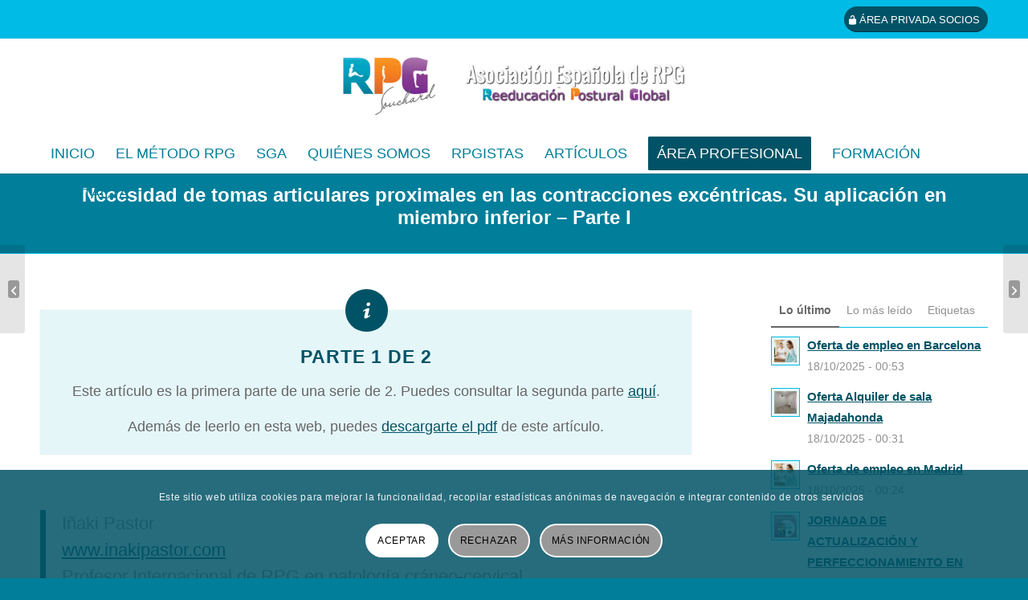

--- FILE ---
content_type: text/html; charset=UTF-8
request_url: https://www.rpg.org.es/necesidad-de-tomas-articulares-proximales-en-las-contracciones-excentricas-su-aplicacion-en-miembro-inferior-parte-i/
body_size: 37718
content:
<!DOCTYPE html>
<html dir="ltr" lang="es" prefix="og: https://ogp.me/ns#" class="html_stretched responsive av-preloader-disabled  html_header_top html_logo_center html_bottom_nav_header html_menu_right html_large html_header_sticky html_header_shrinking_disabled html_header_topbar_active html_mobile_menu_tablet html_header_searchicon html_content_align_center html_header_unstick_top_disabled html_header_stretch_disabled html_minimal_header html_minimal_header_shadow html_av-submenu-hidden html_av-submenu-display-click html_av-overlay-side html_av-overlay-side-classic html_av-submenu-noclone html_entry_id_8228 av-cookies-consent-show-message-bar av-cookies-cookie-consent-enabled av-cookies-needs-opt-in av-cookies-user-needs-accept-button avia-cookie-reload-accept avia-cookie-check-browser-settings av-no-preview av-default-lightbox html_text_menu_active av-mobile-menu-switch-default">
<head>
<meta charset="UTF-8" />
<meta name="robots" content="index, follow" />
<!-- mobile setting -->
<meta name="viewport" content="width=device-width, initial-scale=1">
<!-- Scripts/CSS and wp_head hook -->
<title>Necesidad de tomas articulares proximales en las contracciones excéntricas. Su aplicación en miembro inferior – Parte I | A.E.R.P.G.</title>
<!-- All in One SEO 4.9.3 - aioseo.com -->
<meta name="robots" content="max-image-preview:large" />
<meta name="author" content="RPG-Admin"/>
<link rel="canonical" href="https://www.rpg.org.es/necesidad-de-tomas-articulares-proximales-en-las-contracciones-excentricas-su-aplicacion-en-miembro-inferior-parte-i/" />
<meta name="generator" content="All in One SEO (AIOSEO) 4.9.3" />
<meta property="og:locale" content="es_ES" />
<meta property="og:site_name" content="A.E.R.P.G. | Web de la Asociación Española de Reeducación Postural Global (AERPG)" />
<meta property="og:type" content="article" />
<meta property="og:title" content="Necesidad de tomas articulares proximales en las contracciones excéntricas. Su aplicación en miembro inferior – Parte I | A.E.R.P.G." />
<meta property="og:url" content="https://www.rpg.org.es/necesidad-de-tomas-articulares-proximales-en-las-contracciones-excentricas-su-aplicacion-en-miembro-inferior-parte-i/" />
<meta property="og:image" content="https://www.rpg.org.es/wp-content/uploads/2023/06/foto_generica_facebook.webp" />
<meta property="og:image:secure_url" content="https://www.rpg.org.es/wp-content/uploads/2023/06/foto_generica_facebook.webp" />
<meta property="og:image:width" content="1200" />
<meta property="og:image:height" content="630" />
<meta property="article:published_time" content="2023-02-13T14:27:54+00:00" />
<meta property="article:modified_time" content="2023-02-13T15:08:05+00:00" />
<meta property="article:publisher" content="https://www.facebook.com/AsocRPGspain/" />
<meta name="twitter:card" content="summary" />
<meta name="twitter:site" content="@asocrpgspain" />
<meta name="twitter:title" content="Necesidad de tomas articulares proximales en las contracciones excéntricas. Su aplicación en miembro inferior – Parte I | A.E.R.P.G." />
<meta name="twitter:creator" content="@asocrpgspain" />
<meta name="twitter:image" content="https://www.rpg.org.es/wp-content/uploads/2023/06/foto_generica_twitter2_squared.webp" />
<script type="application/ld+json" class="aioseo-schema">
{"@context":"https:\/\/schema.org","@graph":[{"@type":"Article","@id":"https:\/\/www.rpg.org.es\/necesidad-de-tomas-articulares-proximales-en-las-contracciones-excentricas-su-aplicacion-en-miembro-inferior-parte-i\/#article","name":"Necesidad de tomas articulares proximales en las contracciones exc\u00e9ntricas. Su aplicaci\u00f3n en miembro inferior \u2013 Parte I | A.E.R.P.G.","headline":"Necesidad de tomas articulares proximales en las contracciones exc\u00e9ntricas. Su aplicaci\u00f3n en miembro inferior &#8211; Parte I","author":{"@id":"https:\/\/www.rpg.org.es\/author\/rpg-admin\/#author"},"publisher":{"@id":"https:\/\/www.rpg.org.es\/#organization"},"image":{"@type":"ImageObject","url":"https:\/\/www.rpg.org.es\/wp-content\/uploads\/2023\/02\/imagen7-1.webp","width":520,"height":700},"datePublished":"2023-02-13T16:27:54+02:00","dateModified":"2023-02-13T17:08:05+02:00","inLanguage":"es-ES","mainEntityOfPage":{"@id":"https:\/\/www.rpg.org.es\/necesidad-de-tomas-articulares-proximales-en-las-contracciones-excentricas-su-aplicacion-en-miembro-inferior-parte-i\/#webpage"},"isPartOf":{"@id":"https:\/\/www.rpg.org.es\/necesidad-de-tomas-articulares-proximales-en-las-contracciones-excentricas-su-aplicacion-en-miembro-inferior-parte-i\/#webpage"},"articleSection":"Art\u00edculos"},{"@type":"BreadcrumbList","@id":"https:\/\/www.rpg.org.es\/necesidad-de-tomas-articulares-proximales-en-las-contracciones-excentricas-su-aplicacion-en-miembro-inferior-parte-i\/#breadcrumblist","itemListElement":[{"@type":"ListItem","@id":"https:\/\/www.rpg.org.es#listItem","position":1,"name":"Home","item":"https:\/\/www.rpg.org.es","nextItem":{"@type":"ListItem","@id":"https:\/\/www.rpg.org.es\/articulos\/#listItem","name":"Art\u00edculos"}},{"@type":"ListItem","@id":"https:\/\/www.rpg.org.es\/articulos\/#listItem","position":2,"name":"Art\u00edculos","item":"https:\/\/www.rpg.org.es\/articulos\/","nextItem":{"@type":"ListItem","@id":"https:\/\/www.rpg.org.es\/necesidad-de-tomas-articulares-proximales-en-las-contracciones-excentricas-su-aplicacion-en-miembro-inferior-parte-i\/#listItem","name":"Necesidad de tomas articulares proximales en las contracciones exc\u00e9ntricas. Su aplicaci\u00f3n en miembro inferior &#8211; Parte I"},"previousItem":{"@type":"ListItem","@id":"https:\/\/www.rpg.org.es#listItem","name":"Home"}},{"@type":"ListItem","@id":"https:\/\/www.rpg.org.es\/necesidad-de-tomas-articulares-proximales-en-las-contracciones-excentricas-su-aplicacion-en-miembro-inferior-parte-i\/#listItem","position":3,"name":"Necesidad de tomas articulares proximales en las contracciones exc\u00e9ntricas. Su aplicaci\u00f3n en miembro inferior &#8211; Parte I","previousItem":{"@type":"ListItem","@id":"https:\/\/www.rpg.org.es\/articulos\/#listItem","name":"Art\u00edculos"}}]},{"@type":"Organization","@id":"https:\/\/www.rpg.org.es\/#organization","name":"Asociaci\u00f3n Espa\u00f1ola de RPG","description":"Web de la Asociaci\u00f3n Espa\u00f1ola de Reeducaci\u00f3n Postural Global (AERPG)","url":"https:\/\/www.rpg.org.es\/","telephone":"+34654546080","logo":{"@type":"ImageObject","url":"https:\/\/www.rpg.org.es\/wp-content\/uploads\/2021\/05\/cabecera_con_espacio_movil-3.png","@id":"https:\/\/www.rpg.org.es\/necesidad-de-tomas-articulares-proximales-en-las-contracciones-excentricas-su-aplicacion-en-miembro-inferior-parte-i\/#organizationLogo","width":682,"height":156},"image":{"@id":"https:\/\/www.rpg.org.es\/necesidad-de-tomas-articulares-proximales-en-las-contracciones-excentricas-su-aplicacion-en-miembro-inferior-parte-i\/#organizationLogo"},"sameAs":["https:\/\/www.facebook.com\/AsocRPGspain\/","https:\/\/twitter.com\/asocrpgspain","https:\/\/www.instagram.com\/amolarpg\/?hl=es","https:\/\/www.youtube.com\/channel\/UCif_DN_8Vd2K3j5Xk8BiaNA","https:\/\/es.linkedin.com\/in\/asociacin-espaola-reeducacin-postural-global-rpg-6206365b"]},{"@type":"Person","@id":"https:\/\/www.rpg.org.es\/author\/rpg-admin\/#author","url":"https:\/\/www.rpg.org.es\/author\/rpg-admin\/","name":"RPG-Admin","image":{"@type":"ImageObject","@id":"https:\/\/www.rpg.org.es\/necesidad-de-tomas-articulares-proximales-en-las-contracciones-excentricas-su-aplicacion-en-miembro-inferior-parte-i\/#authorImage","url":"https:\/\/secure.gravatar.com\/avatar\/5e16c813a053222aafa45b33e6d183cb304d31b0879c5e6d6fa32edbec9a7067?s=96&d=mm&r=g","width":96,"height":96,"caption":"RPG-Admin"}},{"@type":"WebPage","@id":"https:\/\/www.rpg.org.es\/necesidad-de-tomas-articulares-proximales-en-las-contracciones-excentricas-su-aplicacion-en-miembro-inferior-parte-i\/#webpage","url":"https:\/\/www.rpg.org.es\/necesidad-de-tomas-articulares-proximales-en-las-contracciones-excentricas-su-aplicacion-en-miembro-inferior-parte-i\/","name":"Necesidad de tomas articulares proximales en las contracciones exc\u00e9ntricas. Su aplicaci\u00f3n en miembro inferior \u2013 Parte I | A.E.R.P.G.","inLanguage":"es-ES","isPartOf":{"@id":"https:\/\/www.rpg.org.es\/#website"},"breadcrumb":{"@id":"https:\/\/www.rpg.org.es\/necesidad-de-tomas-articulares-proximales-en-las-contracciones-excentricas-su-aplicacion-en-miembro-inferior-parte-i\/#breadcrumblist"},"author":{"@id":"https:\/\/www.rpg.org.es\/author\/rpg-admin\/#author"},"creator":{"@id":"https:\/\/www.rpg.org.es\/author\/rpg-admin\/#author"},"image":{"@type":"ImageObject","url":"https:\/\/www.rpg.org.es\/wp-content\/uploads\/2023\/02\/imagen7-1.webp","@id":"https:\/\/www.rpg.org.es\/necesidad-de-tomas-articulares-proximales-en-las-contracciones-excentricas-su-aplicacion-en-miembro-inferior-parte-i\/#mainImage","width":520,"height":700},"primaryImageOfPage":{"@id":"https:\/\/www.rpg.org.es\/necesidad-de-tomas-articulares-proximales-en-las-contracciones-excentricas-su-aplicacion-en-miembro-inferior-parte-i\/#mainImage"},"datePublished":"2023-02-13T16:27:54+02:00","dateModified":"2023-02-13T17:08:05+02:00"},{"@type":"WebSite","@id":"https:\/\/www.rpg.org.es\/#website","url":"https:\/\/www.rpg.org.es\/","name":"A.E.R.P.G.","description":"Web de la Asociaci\u00f3n Espa\u00f1ola de Reeducaci\u00f3n Postural Global (AERPG)","inLanguage":"es-ES","publisher":{"@id":"https:\/\/www.rpg.org.es\/#organization"}}]}
</script>
<!-- All in One SEO -->
<script type='text/javascript'>
function avia_cookie_check_sessionStorage()
{
//	FF throws error when all cookies blocked !!
var sessionBlocked = false;
try
{
var test = sessionStorage.getItem( 'aviaCookieRefused' ) != null;
}
catch(e)
{
sessionBlocked = true;
}
var aviaCookieRefused = ! sessionBlocked ? sessionStorage.getItem( 'aviaCookieRefused' ) : null;
var html = document.getElementsByTagName('html')[0];
/**
* Set a class to avoid calls to sessionStorage
*/
if( sessionBlocked || aviaCookieRefused )
{
if( html.className.indexOf('av-cookies-session-refused') < 0 )
{
html.className += ' av-cookies-session-refused';
}
}
if( sessionBlocked || aviaCookieRefused || document.cookie.match(/aviaCookieConsent/) )
{
if( html.className.indexOf('av-cookies-user-silent-accept') >= 0 )
{
html.className = html.className.replace(/\bav-cookies-user-silent-accept\b/g, '');
}
}
}
avia_cookie_check_sessionStorage();
</script>
<link href="https://www.google.com" rel="preconnect"><link href="https://fonts.googleapis.com" rel="preconnect" crossorigin><link href="https://www.gstatic.com" rel="preconnect"><link href="https://fonts.gstatic.com" rel="preconnect" crossorigin><link href="https://www.googletagmanager.com" rel="preconnect"><link rel="alternate" type="application/rss+xml" title="A.E.R.P.G. &raquo; Feed" href="https://www.rpg.org.es/feed/" />
<link rel="alternate" type="application/rss+xml" title="A.E.R.P.G. &raquo; Feed de los comentarios" href="https://www.rpg.org.es/comments/feed/" />
<link rel="alternate" title="oEmbed (JSON)" type="application/json+oembed" href="https://www.rpg.org.es/wp-json/oembed/1.0/embed?url=https%3A%2F%2Fwww.rpg.org.es%2Fnecesidad-de-tomas-articulares-proximales-en-las-contracciones-excentricas-su-aplicacion-en-miembro-inferior-parte-i%2F" />
<link rel="alternate" title="oEmbed (XML)" type="text/xml+oembed" href="https://www.rpg.org.es/wp-json/oembed/1.0/embed?url=https%3A%2F%2Fwww.rpg.org.es%2Fnecesidad-de-tomas-articulares-proximales-en-las-contracciones-excentricas-su-aplicacion-en-miembro-inferior-parte-i%2F&#038;format=xml" />
<style id='wp-img-auto-sizes-contain-inline-css' type='text/css'>
img:is([sizes=auto i],[sizes^="auto," i]){contain-intrinsic-size:3000px 1500px}
/*# sourceURL=wp-img-auto-sizes-contain-inline-css */
</style>
<style id='wp-block-library-inline-css' type='text/css'>
:root{--wp-block-synced-color:#7a00df;--wp-block-synced-color--rgb:122,0,223;--wp-bound-block-color:var(--wp-block-synced-color);--wp-editor-canvas-background:#ddd;--wp-admin-theme-color:#007cba;--wp-admin-theme-color--rgb:0,124,186;--wp-admin-theme-color-darker-10:#006ba1;--wp-admin-theme-color-darker-10--rgb:0,107,160.5;--wp-admin-theme-color-darker-20:#005a87;--wp-admin-theme-color-darker-20--rgb:0,90,135;--wp-admin-border-width-focus:2px}@media (min-resolution:192dpi){:root{--wp-admin-border-width-focus:1.5px}}.wp-element-button{cursor:pointer}:root .has-very-light-gray-background-color{background-color:#eee}:root .has-very-dark-gray-background-color{background-color:#313131}:root .has-very-light-gray-color{color:#eee}:root .has-very-dark-gray-color{color:#313131}:root .has-vivid-green-cyan-to-vivid-cyan-blue-gradient-background{background:linear-gradient(135deg,#00d084,#0693e3)}:root .has-purple-crush-gradient-background{background:linear-gradient(135deg,#34e2e4,#4721fb 50%,#ab1dfe)}:root .has-hazy-dawn-gradient-background{background:linear-gradient(135deg,#faaca8,#dad0ec)}:root .has-subdued-olive-gradient-background{background:linear-gradient(135deg,#fafae1,#67a671)}:root .has-atomic-cream-gradient-background{background:linear-gradient(135deg,#fdd79a,#004a59)}:root .has-nightshade-gradient-background{background:linear-gradient(135deg,#330968,#31cdcf)}:root .has-midnight-gradient-background{background:linear-gradient(135deg,#020381,#2874fc)}:root{--wp--preset--font-size--normal:16px;--wp--preset--font-size--huge:42px}.has-regular-font-size{font-size:1em}.has-larger-font-size{font-size:2.625em}.has-normal-font-size{font-size:var(--wp--preset--font-size--normal)}.has-huge-font-size{font-size:var(--wp--preset--font-size--huge)}.has-text-align-center{text-align:center}.has-text-align-left{text-align:left}.has-text-align-right{text-align:right}.has-fit-text{white-space:nowrap!important}#end-resizable-editor-section{display:none}.aligncenter{clear:both}.items-justified-left{justify-content:flex-start}.items-justified-center{justify-content:center}.items-justified-right{justify-content:flex-end}.items-justified-space-between{justify-content:space-between}.screen-reader-text{border:0;clip-path:inset(50%);height:1px;margin:-1px;overflow:hidden;padding:0;position:absolute;width:1px;word-wrap:normal!important}.screen-reader-text:focus{background-color:#ddd;clip-path:none;color:#444;display:block;font-size:1em;height:auto;left:5px;line-height:normal;padding:15px 23px 14px;text-decoration:none;top:5px;width:auto;z-index:100000}html :where(.has-border-color){border-style:solid}html :where([style*=border-top-color]){border-top-style:solid}html :where([style*=border-right-color]){border-right-style:solid}html :where([style*=border-bottom-color]){border-bottom-style:solid}html :where([style*=border-left-color]){border-left-style:solid}html :where([style*=border-width]){border-style:solid}html :where([style*=border-top-width]){border-top-style:solid}html :where([style*=border-right-width]){border-right-style:solid}html :where([style*=border-bottom-width]){border-bottom-style:solid}html :where([style*=border-left-width]){border-left-style:solid}html :where(img[class*=wp-image-]){height:auto;max-width:100%}:where(figure){margin:0 0 1em}html :where(.is-position-sticky){--wp-admin--admin-bar--position-offset:var(--wp-admin--admin-bar--height,0px)}@media screen and (max-width:600px){html :where(.is-position-sticky){--wp-admin--admin-bar--position-offset:0px}}
/*# sourceURL=wp-block-library-inline-css */
</style><style id='global-styles-inline-css' type='text/css'>
:root{--wp--preset--aspect-ratio--square: 1;--wp--preset--aspect-ratio--4-3: 4/3;--wp--preset--aspect-ratio--3-4: 3/4;--wp--preset--aspect-ratio--3-2: 3/2;--wp--preset--aspect-ratio--2-3: 2/3;--wp--preset--aspect-ratio--16-9: 16/9;--wp--preset--aspect-ratio--9-16: 9/16;--wp--preset--color--black: #000000;--wp--preset--color--cyan-bluish-gray: #abb8c3;--wp--preset--color--white: #ffffff;--wp--preset--color--pale-pink: #f78da7;--wp--preset--color--vivid-red: #cf2e2e;--wp--preset--color--luminous-vivid-orange: #ff6900;--wp--preset--color--luminous-vivid-amber: #fcb900;--wp--preset--color--light-green-cyan: #7bdcb5;--wp--preset--color--vivid-green-cyan: #00d084;--wp--preset--color--pale-cyan-blue: #8ed1fc;--wp--preset--color--vivid-cyan-blue: #0693e3;--wp--preset--color--vivid-purple: #9b51e0;--wp--preset--color--metallic-red: #b02b2c;--wp--preset--color--maximum-yellow-red: #edae44;--wp--preset--color--yellow-sun: #eeee22;--wp--preset--color--palm-leaf: #83a846;--wp--preset--color--aero: #7bb0e7;--wp--preset--color--old-lavender: #745f7e;--wp--preset--color--steel-teal: #5f8789;--wp--preset--color--raspberry-pink: #d65799;--wp--preset--color--medium-turquoise: #4ecac2;--wp--preset--gradient--vivid-cyan-blue-to-vivid-purple: linear-gradient(135deg,rgb(6,147,227) 0%,rgb(155,81,224) 100%);--wp--preset--gradient--light-green-cyan-to-vivid-green-cyan: linear-gradient(135deg,rgb(122,220,180) 0%,rgb(0,208,130) 100%);--wp--preset--gradient--luminous-vivid-amber-to-luminous-vivid-orange: linear-gradient(135deg,rgb(252,185,0) 0%,rgb(255,105,0) 100%);--wp--preset--gradient--luminous-vivid-orange-to-vivid-red: linear-gradient(135deg,rgb(255,105,0) 0%,rgb(207,46,46) 100%);--wp--preset--gradient--very-light-gray-to-cyan-bluish-gray: linear-gradient(135deg,rgb(238,238,238) 0%,rgb(169,184,195) 100%);--wp--preset--gradient--cool-to-warm-spectrum: linear-gradient(135deg,rgb(74,234,220) 0%,rgb(151,120,209) 20%,rgb(207,42,186) 40%,rgb(238,44,130) 60%,rgb(251,105,98) 80%,rgb(254,248,76) 100%);--wp--preset--gradient--blush-light-purple: linear-gradient(135deg,rgb(255,206,236) 0%,rgb(152,150,240) 100%);--wp--preset--gradient--blush-bordeaux: linear-gradient(135deg,rgb(254,205,165) 0%,rgb(254,45,45) 50%,rgb(107,0,62) 100%);--wp--preset--gradient--luminous-dusk: linear-gradient(135deg,rgb(255,203,112) 0%,rgb(199,81,192) 50%,rgb(65,88,208) 100%);--wp--preset--gradient--pale-ocean: linear-gradient(135deg,rgb(255,245,203) 0%,rgb(182,227,212) 50%,rgb(51,167,181) 100%);--wp--preset--gradient--electric-grass: linear-gradient(135deg,rgb(202,248,128) 0%,rgb(113,206,126) 100%);--wp--preset--gradient--midnight: linear-gradient(135deg,rgb(2,3,129) 0%,rgb(40,116,252) 100%);--wp--preset--font-size--small: 1rem;--wp--preset--font-size--medium: 1.125rem;--wp--preset--font-size--large: 1.75rem;--wp--preset--font-size--x-large: clamp(1.75rem, 3vw, 2.25rem);--wp--preset--spacing--20: 0.44rem;--wp--preset--spacing--30: 0.67rem;--wp--preset--spacing--40: 1rem;--wp--preset--spacing--50: 1.5rem;--wp--preset--spacing--60: 2.25rem;--wp--preset--spacing--70: 3.38rem;--wp--preset--spacing--80: 5.06rem;--wp--preset--shadow--natural: 6px 6px 9px rgba(0, 0, 0, 0.2);--wp--preset--shadow--deep: 12px 12px 50px rgba(0, 0, 0, 0.4);--wp--preset--shadow--sharp: 6px 6px 0px rgba(0, 0, 0, 0.2);--wp--preset--shadow--outlined: 6px 6px 0px -3px rgb(255, 255, 255), 6px 6px rgb(0, 0, 0);--wp--preset--shadow--crisp: 6px 6px 0px rgb(0, 0, 0);}:root { --wp--style--global--content-size: 800px;--wp--style--global--wide-size: 1130px; }:where(body) { margin: 0; }.wp-site-blocks > .alignleft { float: left; margin-right: 2em; }.wp-site-blocks > .alignright { float: right; margin-left: 2em; }.wp-site-blocks > .aligncenter { justify-content: center; margin-left: auto; margin-right: auto; }:where(.is-layout-flex){gap: 0.5em;}:where(.is-layout-grid){gap: 0.5em;}.is-layout-flow > .alignleft{float: left;margin-inline-start: 0;margin-inline-end: 2em;}.is-layout-flow > .alignright{float: right;margin-inline-start: 2em;margin-inline-end: 0;}.is-layout-flow > .aligncenter{margin-left: auto !important;margin-right: auto !important;}.is-layout-constrained > .alignleft{float: left;margin-inline-start: 0;margin-inline-end: 2em;}.is-layout-constrained > .alignright{float: right;margin-inline-start: 2em;margin-inline-end: 0;}.is-layout-constrained > .aligncenter{margin-left: auto !important;margin-right: auto !important;}.is-layout-constrained > :where(:not(.alignleft):not(.alignright):not(.alignfull)){max-width: var(--wp--style--global--content-size);margin-left: auto !important;margin-right: auto !important;}.is-layout-constrained > .alignwide{max-width: var(--wp--style--global--wide-size);}body .is-layout-flex{display: flex;}.is-layout-flex{flex-wrap: wrap;align-items: center;}.is-layout-flex > :is(*, div){margin: 0;}body .is-layout-grid{display: grid;}.is-layout-grid > :is(*, div){margin: 0;}body{padding-top: 0px;padding-right: 0px;padding-bottom: 0px;padding-left: 0px;}a:where(:not(.wp-element-button)){text-decoration: underline;}:root :where(.wp-element-button, .wp-block-button__link){background-color: #32373c;border-width: 0;color: #fff;font-family: inherit;font-size: inherit;font-style: inherit;font-weight: inherit;letter-spacing: inherit;line-height: inherit;padding-top: calc(0.667em + 2px);padding-right: calc(1.333em + 2px);padding-bottom: calc(0.667em + 2px);padding-left: calc(1.333em + 2px);text-decoration: none;text-transform: inherit;}.has-black-color{color: var(--wp--preset--color--black) !important;}.has-cyan-bluish-gray-color{color: var(--wp--preset--color--cyan-bluish-gray) !important;}.has-white-color{color: var(--wp--preset--color--white) !important;}.has-pale-pink-color{color: var(--wp--preset--color--pale-pink) !important;}.has-vivid-red-color{color: var(--wp--preset--color--vivid-red) !important;}.has-luminous-vivid-orange-color{color: var(--wp--preset--color--luminous-vivid-orange) !important;}.has-luminous-vivid-amber-color{color: var(--wp--preset--color--luminous-vivid-amber) !important;}.has-light-green-cyan-color{color: var(--wp--preset--color--light-green-cyan) !important;}.has-vivid-green-cyan-color{color: var(--wp--preset--color--vivid-green-cyan) !important;}.has-pale-cyan-blue-color{color: var(--wp--preset--color--pale-cyan-blue) !important;}.has-vivid-cyan-blue-color{color: var(--wp--preset--color--vivid-cyan-blue) !important;}.has-vivid-purple-color{color: var(--wp--preset--color--vivid-purple) !important;}.has-metallic-red-color{color: var(--wp--preset--color--metallic-red) !important;}.has-maximum-yellow-red-color{color: var(--wp--preset--color--maximum-yellow-red) !important;}.has-yellow-sun-color{color: var(--wp--preset--color--yellow-sun) !important;}.has-palm-leaf-color{color: var(--wp--preset--color--palm-leaf) !important;}.has-aero-color{color: var(--wp--preset--color--aero) !important;}.has-old-lavender-color{color: var(--wp--preset--color--old-lavender) !important;}.has-steel-teal-color{color: var(--wp--preset--color--steel-teal) !important;}.has-raspberry-pink-color{color: var(--wp--preset--color--raspberry-pink) !important;}.has-medium-turquoise-color{color: var(--wp--preset--color--medium-turquoise) !important;}.has-black-background-color{background-color: var(--wp--preset--color--black) !important;}.has-cyan-bluish-gray-background-color{background-color: var(--wp--preset--color--cyan-bluish-gray) !important;}.has-white-background-color{background-color: var(--wp--preset--color--white) !important;}.has-pale-pink-background-color{background-color: var(--wp--preset--color--pale-pink) !important;}.has-vivid-red-background-color{background-color: var(--wp--preset--color--vivid-red) !important;}.has-luminous-vivid-orange-background-color{background-color: var(--wp--preset--color--luminous-vivid-orange) !important;}.has-luminous-vivid-amber-background-color{background-color: var(--wp--preset--color--luminous-vivid-amber) !important;}.has-light-green-cyan-background-color{background-color: var(--wp--preset--color--light-green-cyan) !important;}.has-vivid-green-cyan-background-color{background-color: var(--wp--preset--color--vivid-green-cyan) !important;}.has-pale-cyan-blue-background-color{background-color: var(--wp--preset--color--pale-cyan-blue) !important;}.has-vivid-cyan-blue-background-color{background-color: var(--wp--preset--color--vivid-cyan-blue) !important;}.has-vivid-purple-background-color{background-color: var(--wp--preset--color--vivid-purple) !important;}.has-metallic-red-background-color{background-color: var(--wp--preset--color--metallic-red) !important;}.has-maximum-yellow-red-background-color{background-color: var(--wp--preset--color--maximum-yellow-red) !important;}.has-yellow-sun-background-color{background-color: var(--wp--preset--color--yellow-sun) !important;}.has-palm-leaf-background-color{background-color: var(--wp--preset--color--palm-leaf) !important;}.has-aero-background-color{background-color: var(--wp--preset--color--aero) !important;}.has-old-lavender-background-color{background-color: var(--wp--preset--color--old-lavender) !important;}.has-steel-teal-background-color{background-color: var(--wp--preset--color--steel-teal) !important;}.has-raspberry-pink-background-color{background-color: var(--wp--preset--color--raspberry-pink) !important;}.has-medium-turquoise-background-color{background-color: var(--wp--preset--color--medium-turquoise) !important;}.has-black-border-color{border-color: var(--wp--preset--color--black) !important;}.has-cyan-bluish-gray-border-color{border-color: var(--wp--preset--color--cyan-bluish-gray) !important;}.has-white-border-color{border-color: var(--wp--preset--color--white) !important;}.has-pale-pink-border-color{border-color: var(--wp--preset--color--pale-pink) !important;}.has-vivid-red-border-color{border-color: var(--wp--preset--color--vivid-red) !important;}.has-luminous-vivid-orange-border-color{border-color: var(--wp--preset--color--luminous-vivid-orange) !important;}.has-luminous-vivid-amber-border-color{border-color: var(--wp--preset--color--luminous-vivid-amber) !important;}.has-light-green-cyan-border-color{border-color: var(--wp--preset--color--light-green-cyan) !important;}.has-vivid-green-cyan-border-color{border-color: var(--wp--preset--color--vivid-green-cyan) !important;}.has-pale-cyan-blue-border-color{border-color: var(--wp--preset--color--pale-cyan-blue) !important;}.has-vivid-cyan-blue-border-color{border-color: var(--wp--preset--color--vivid-cyan-blue) !important;}.has-vivid-purple-border-color{border-color: var(--wp--preset--color--vivid-purple) !important;}.has-metallic-red-border-color{border-color: var(--wp--preset--color--metallic-red) !important;}.has-maximum-yellow-red-border-color{border-color: var(--wp--preset--color--maximum-yellow-red) !important;}.has-yellow-sun-border-color{border-color: var(--wp--preset--color--yellow-sun) !important;}.has-palm-leaf-border-color{border-color: var(--wp--preset--color--palm-leaf) !important;}.has-aero-border-color{border-color: var(--wp--preset--color--aero) !important;}.has-old-lavender-border-color{border-color: var(--wp--preset--color--old-lavender) !important;}.has-steel-teal-border-color{border-color: var(--wp--preset--color--steel-teal) !important;}.has-raspberry-pink-border-color{border-color: var(--wp--preset--color--raspberry-pink) !important;}.has-medium-turquoise-border-color{border-color: var(--wp--preset--color--medium-turquoise) !important;}.has-vivid-cyan-blue-to-vivid-purple-gradient-background{background: var(--wp--preset--gradient--vivid-cyan-blue-to-vivid-purple) !important;}.has-light-green-cyan-to-vivid-green-cyan-gradient-background{background: var(--wp--preset--gradient--light-green-cyan-to-vivid-green-cyan) !important;}.has-luminous-vivid-amber-to-luminous-vivid-orange-gradient-background{background: var(--wp--preset--gradient--luminous-vivid-amber-to-luminous-vivid-orange) !important;}.has-luminous-vivid-orange-to-vivid-red-gradient-background{background: var(--wp--preset--gradient--luminous-vivid-orange-to-vivid-red) !important;}.has-very-light-gray-to-cyan-bluish-gray-gradient-background{background: var(--wp--preset--gradient--very-light-gray-to-cyan-bluish-gray) !important;}.has-cool-to-warm-spectrum-gradient-background{background: var(--wp--preset--gradient--cool-to-warm-spectrum) !important;}.has-blush-light-purple-gradient-background{background: var(--wp--preset--gradient--blush-light-purple) !important;}.has-blush-bordeaux-gradient-background{background: var(--wp--preset--gradient--blush-bordeaux) !important;}.has-luminous-dusk-gradient-background{background: var(--wp--preset--gradient--luminous-dusk) !important;}.has-pale-ocean-gradient-background{background: var(--wp--preset--gradient--pale-ocean) !important;}.has-electric-grass-gradient-background{background: var(--wp--preset--gradient--electric-grass) !important;}.has-midnight-gradient-background{background: var(--wp--preset--gradient--midnight) !important;}.has-small-font-size{font-size: var(--wp--preset--font-size--small) !important;}.has-medium-font-size{font-size: var(--wp--preset--font-size--medium) !important;}.has-large-font-size{font-size: var(--wp--preset--font-size--large) !important;}.has-x-large-font-size{font-size: var(--wp--preset--font-size--x-large) !important;}
/*# sourceURL=global-styles-inline-css */
</style>
<!-- <link rel='stylesheet' id='hide-admin-bar-based-on-user-roles-css' href='https://www.rpg.org.es/wp-content/plugins/hide-admin-bar-based-on-user-roles/public/css/hide-admin-bar-based-on-user-roles-public.css?ver=6.0.4' type='text/css' media='all' /> -->
<!-- <link rel='stylesheet' id='avia-merged-styles-css' href='https://www.rpg.org.es/wp-content/uploads/dynamic_avia/avia-merged-styles-bb8ea33cdc441d6e3fc09221857261fc---696f480d31e61.css' type='text/css' media='all' /> -->
<!-- <link rel='stylesheet' id='avia-single-post-8228-css' href='https://www.rpg.org.es/wp-content/uploads/dynamic_avia/avia_posts_css/post-8228.css?ver=ver-1768951584' type='text/css' media='all' /> -->
<link rel="stylesheet" type="text/css" href="//www.rpg.org.es/wp-content/cache/wpfc-minified/o79oss8/83uij.css" media="all"/>
<script src='//www.rpg.org.es/wp-content/cache/wpfc-minified/zdbgdr4/hwr80.js' type="text/javascript"></script>
<!-- <script type="text/javascript" src="https://www.rpg.org.es/wp-includes/js/jquery/jquery.min.js?ver=3.7.1" id="jquery-core-js"></script> -->
<!-- <script type="text/javascript" src="https://www.rpg.org.es/wp-content/plugins/hide-admin-bar-based-on-user-roles/public/js/hide-admin-bar-based-on-user-roles-public.js?ver=6.0.4" id="hide-admin-bar-based-on-user-roles-js"></script> -->
<!-- <script type="text/javascript" src="https://www.rpg.org.es/wp-content/themes/enfold/js/avia-js.js?ver=7.1.2" id="avia-js-js"></script> -->
<!-- <script type="text/javascript" src="https://www.rpg.org.es/wp-content/themes/enfold/js/avia-compat.js?ver=7.1.2" id="avia-compat-js"></script> -->
<link rel="https://api.w.org/" href="https://www.rpg.org.es/wp-json/" /><link rel="alternate" title="JSON" type="application/json" href="https://www.rpg.org.es/wp-json/wp/v2/posts/8228" /><link rel="EditURI" type="application/rsd+xml" title="RSD" href="https://www.rpg.org.es/xmlrpc.php?rsd" />
<meta name="generator" content="WordPress 6.9" />
<link rel='shortlink' href='https://www.rpg.org.es/?p=8228' />
<!-- Facebook Pixel Code -->
<script>
!function(f,b,e,v,n,t,s)
{if(f.fbq)return;n=f.fbq=function(){n.callMethod?
n.callMethod.apply(n,arguments):n.queue.push(arguments)};
if(!f._fbq)f._fbq=n;n.push=n;n.loaded=!0;n.version='2.0';
n.queue=[];t=b.createElement(e);t.async=!0;
t.src=v;s=b.getElementsByTagName(e)[0];
s.parentNode.insertBefore(t,s)}(window,document,'script',
'https://connect.facebook.net/en_US/fbevents.js');
fbq('init', '828276638014517'); 
fbq('track', 'PageView');
</script>
<noscript>
<img height="1" width="1" 
src="https://www.facebook.com/tr?id=828276638014517&ev=PageView
&noscript=1"/>
</noscript>
<!-- End Facebook Pixel Code -->
<link rel="icon" href="/wp-content/uploads/2017/06/cropped-rpg-para-favicon-100x100.jpg" type="image/x-icon">
<!--[if lt IE 9]><script src="https://www.rpg.org.es/wp-content/themes/enfold/js/html5shiv.js"></script><![endif]--><link rel="profile" href="https://gmpg.org/xfn/11" />
<link rel="alternate" type="application/rss+xml" title="A.E.R.P.G. RSS2 Feed" href="https://www.rpg.org.es/feed/" />
<link rel="pingback" href="https://www.rpg.org.es/xmlrpc.php" />
<link rel="icon" href="https://www.rpg.org.es/wp-content/uploads/2017/06/cropped-rpg-para-favicon-100x100.jpg" sizes="32x32" />
<link rel="icon" href="https://www.rpg.org.es/wp-content/uploads/2017/06/cropped-rpg-para-favicon-300x300.jpg" sizes="192x192" />
<link rel="apple-touch-icon" href="https://www.rpg.org.es/wp-content/uploads/2017/06/cropped-rpg-para-favicon-300x300.jpg" />
<meta name="msapplication-TileImage" content="https://www.rpg.org.es/wp-content/uploads/2017/06/cropped-rpg-para-favicon-300x300.jpg" />
<style type="text/css" id="wp-custom-css">
@media only screen and (max-width:767px) {
#top .sticky_placeholder, #top .fullwidth-menu-rpg {
/*margin-top: -80px;*/			display: none;
}
}
.fullwidth-menu-rpg .avia-menu-text{ font-size: 16px; }
.lista-sin-salto {
padding-bottom: 0px;
margin-bottom: -20px;
}
ol.type-a {
list-style-type: lower-alpha;
}
/* Breadcrumbs below page title */
.title_container .breadcrumb { 
position:relative;
left:-2px; 
top: 5px; 
}
@media only screen and (min-width:768px) {
.title_container_RECUPERAR_SI_HAY_BREADCRUMBS { 
padding-bottom:20px;
}
}
/* Hide breadcrumbs on mobile*/
@media only screen and (max-width:767px) {
.title_container .breadcrumb {
display:none;
}
.title_container { 
padding-bottom:0px;
}
}
/* El mega-menú de profesionales se posiciona mal, fuerzo cambio de posición */
.avia_mega_div.avia_mega2.six.units {
margin-left: -320px !important;
}
/* Para que los iconos de las icon-lists sean clickables sin subrayados */
a.iconlist_icon {
text-decoration:none;
}
/* Comprime un poco el menú de profesionales */
#top #header .avia_mega_div > .sub-menu.avia_mega_hr {
padding-top: 5px;
}
/* Miembros del equipo */
h3.team-member-name, div.team-member-job-title {
text-align: center;
font-size: 1em;
}
.avia-team-member .team-social {
border: 0;
}
/* Para los botones de cookies */
.avia-cookie-consent .avia-cookie-consent-button, .avia-popup .avia-cookie-consent-button {
margin:6px 6px 6px 6px;
}
.avia-cookie-consent .avia-cookie-consent-button.av-extra-cookie-btn, .avia-popup .avia-cookie-consent-button.av-extra-cookie-btn {
color: #000;
font-weight: normal;
background-color: #999;
border-color: #fff;
}
#top div.avia-cookie-consent-wrap .avia-button {
font-size: 12px;
font-weight: normal;
}
.avia-cookie-consent p {
margin-bottom: 1em;
display:block;
}
a.avia-button.avia-color-theme-color-highlight.avia-cookie-consent-button.avia-cookie-consent-button-1 .avia-cookie-close-bar.avia-cookie-select-all {
clear:left;
}
.avia-cookie-consent {
background-color: rgba(0,83,102,0.85);
}
.main-title.entry-title {
font-size:24px;
font-weight:bold;
line-height: normal;
padding-top: 10px;
padding-bottom: 10px;
text-align: center;
}
@media only screen and (min-width:768px) {
.main-title.entry-title {
padding-top: 20px;
padding-bottom: 20px;
}
}
div.comment-entry.post-entry {
display:none;
}
/* Colores y tamaños de las parrillas masonry */
#top .av-caption-style-overlay .av-masonry-item-with-image .av-inner-masonry-content {
background: rgba(0,83,102,0.75);
/*background: rgba(229,246,249,0.85);*/
}
#top .av-caption-style-overlay .av-masonry-item-with-image .av-inner-masonry-content * {
/*color: #005366;*/
}
#top .av-caption-style-overlay .av-masonry-entry .av-masonry-entry-title {
font-size: 1.1em;
color: #e5f6f9 !important;
}
#top .av-caption-style-overlay .av-masonry-entry .main_color .meta-color{
color: #e5f6f9 !important;
}
a.av-masonry-entry.av-masonry-item-no-image h3, a.av-masonry-entry.av-masonry-item-no-image .main_color .meta-color {
color: #e5f6f9 !important;
}
figcaption.av-inner-masonry-content.site-background {
background: rgba(0,83,102,0.75) !important;
}
.vimeo-container {
position: relative;
height: 0;
overflow: hidden;
padding-bottom: 56.25%;
}
.vimeo-container iframe, .vimeo-container object, .vimeo-container embed, .vimeo-container video {
position: absolute;
top: 0;
left: 0;
width: 100%;
height: 100%;
}
div .vimeo-container.vertical {
position: relative;
height: 744px;
overflow: hidden;
padding-bottom: 56.25%;
}
.vimeo-offset {
margin-top: -11rem;
}
.main_color td {
border: 0;
}
.centrarTexto {
text-align: center;
}
.main_color tr:nth-child(2n+1) {
background: #FFFFFF;
}
a {
text-decoration: underline;
}
@media only screen and (min-width:768px) {
.titulo_cursos_grid {min-height:90px;}
}
ul.lista_lateral li{
margin-bottom: 15px;
}
/* Para listas numeradas */
.centro-vertical {
display: flex;
/*justify-content: center;*/
align-items: center;
}
.av_dropcap2 {
min-width: 35px;
}
@media only screen and (min-width:989px) {
article.caja-tienda div.iconbox_content{
min-height:228px;
}
}
/* Para listas de iconos más pequeñas 
.avia-icon-list .iconlist_icon {
height: 48px;
width: 48px;
line-height: 48px;
font-size: 24px;
text-align: center;
border-radius: 500px;
position: relative;
float: left;
margin-right: 12px;
margin-left: 8px;
z-index: 5;
color: #fff;
}
.avia-icon-list .av-iconlist-empty .iconlist_title {
margin-top: 12px;
}
.avia-icon-list .av-iconlist-empty .iconlist_title .dos_lineas {
margin-top: 2px;
}
*/
.sin_salto_antes {
margin-top: 0;
}
.sin_salto_despues {
margin-bottom: 0;
}
/* ocultar en móviles */
@media only screen and (max-width: 767px) {
.ocultar_en_movil {
display: none;
}
}
/* ocultar en escritorio */
@media only screen and (min-width: 768px) {
.ocultar_en_escritorio {
display: none;
}
}
td {
font-size:16px;
}
div.boton_especial_home a span.avia_iconbox_title {
font-weight: bold;
/*color: #005366;*/
}
.texto-figura {
border-radius: 10px;
text-align: center;
font-size: 0.75em;
line-height: 1em;
background-color: #e5f6f9;
padding: 10px;
margin-bottom: 2em;
}
.iframe-borde-azul {
border: 3px solid #00aad4 !important;
}
.av-google-badge-message {
display: none;
}
/*******************/ 
/* mis badges y labels */
/*******************/ 
.badge {
padding: 1px 9px 2px;
-webkit-border-radius: 9px;
-moz-border-radius: 9px;
border-radius: 9px;
}
.label, .badge {
font-size: 1em;
font-weight: bold;
line-height: 14px;
color: #ffffff !important;
vertical-align: baseline;
white-space: nowrap;
text-shadow: 0 -1px 0 rgba(0, 0, 0, 0.25);
background-color: #999999;
}
#top .all_colors .label strong {
color: #FFF;
}
.label-info, .badge-info {
background-color: #3a87ad;
}
.label-l3, .badge-l3
{
background-color: #39A642;
}
.label-l2, .badge-l2
{
background-color: #93288F;
}
.label-bus, .badge-bus
{
background-color: #F62D06;
}
.label-fisio, .badge-fisio
{
background-color: #C59409;
}
.label {
padding: 1px 4px 2px;
-webkit-border-radius: 3px;
-moz-border-radius: 3px;
border-radius: 3px;
}
.altura400 {
height:400px;
}
@media only screen and (max-width: 767px) {
.altura400 {
height:200px;
}
}
.invisible {
display: none;
}
#top .av-main-nav li a,
#top .boton-reserva a, #top .avia-font-entypo-fontello {
text-decoration:none !important
}		</style>
<style type="text/css">
@font-face {font-family: 'entypo-fontello-enfold'; font-weight: normal; font-style: normal; font-display: auto;
src: url('https://www.rpg.org.es/wp-content/themes/enfold/config-templatebuilder/avia-template-builder/assets/fonts/entypo-fontello-enfold/entypo-fontello-enfold.woff2') format('woff2'),
url('https://www.rpg.org.es/wp-content/themes/enfold/config-templatebuilder/avia-template-builder/assets/fonts/entypo-fontello-enfold/entypo-fontello-enfold.woff') format('woff'),
url('https://www.rpg.org.es/wp-content/themes/enfold/config-templatebuilder/avia-template-builder/assets/fonts/entypo-fontello-enfold/entypo-fontello-enfold.ttf') format('truetype'),
url('https://www.rpg.org.es/wp-content/themes/enfold/config-templatebuilder/avia-template-builder/assets/fonts/entypo-fontello-enfold/entypo-fontello-enfold.svg#entypo-fontello-enfold') format('svg'),
url('https://www.rpg.org.es/wp-content/themes/enfold/config-templatebuilder/avia-template-builder/assets/fonts/entypo-fontello-enfold/entypo-fontello-enfold.eot'),
url('https://www.rpg.org.es/wp-content/themes/enfold/config-templatebuilder/avia-template-builder/assets/fonts/entypo-fontello-enfold/entypo-fontello-enfold.eot?#iefix') format('embedded-opentype');
}
#top .avia-font-entypo-fontello-enfold, body .avia-font-entypo-fontello-enfold, html body [data-av_iconfont='entypo-fontello-enfold']:before{ font-family: 'entypo-fontello-enfold'; }
@font-face {font-family: 'entypo-fontello'; font-weight: normal; font-style: normal; font-display: auto;
src: url('https://www.rpg.org.es/wp-content/themes/enfold/config-templatebuilder/avia-template-builder/assets/fonts/entypo-fontello/entypo-fontello.woff2') format('woff2'),
url('https://www.rpg.org.es/wp-content/themes/enfold/config-templatebuilder/avia-template-builder/assets/fonts/entypo-fontello/entypo-fontello.woff') format('woff'),
url('https://www.rpg.org.es/wp-content/themes/enfold/config-templatebuilder/avia-template-builder/assets/fonts/entypo-fontello/entypo-fontello.ttf') format('truetype'),
url('https://www.rpg.org.es/wp-content/themes/enfold/config-templatebuilder/avia-template-builder/assets/fonts/entypo-fontello/entypo-fontello.svg#entypo-fontello') format('svg'),
url('https://www.rpg.org.es/wp-content/themes/enfold/config-templatebuilder/avia-template-builder/assets/fonts/entypo-fontello/entypo-fontello.eot'),
url('https://www.rpg.org.es/wp-content/themes/enfold/config-templatebuilder/avia-template-builder/assets/fonts/entypo-fontello/entypo-fontello.eot?#iefix') format('embedded-opentype');
}
#top .avia-font-entypo-fontello, body .avia-font-entypo-fontello, html body [data-av_iconfont='entypo-fontello']:before{ font-family: 'entypo-fontello'; }
</style>
<!--
Debugging Info for Theme support: 
Theme: Enfold
Version: 7.1.2
Installed: enfold
AviaFramework Version: 5.6
AviaBuilder Version: 6.0
aviaElementManager Version: 1.0.1
- - - - - - - - - - -
ChildTheme: Enfold Child
ChildTheme Version: 1.0
ChildTheme Installed: enfold
- - - - - - - - - - -
ML:256-PU:103-PLA:11
WP:6.9
Compress: CSS:all theme files - JS:disabled
Updates: disabled
PLAu:10
-->
</head>
<body id="top" class="wp-singular post-template-default single single-post postid-8228 single-format-standard wp-theme-enfold wp-child-theme-enfold-child stretched no_sidebar_border rtl_columns av-curtain-numeric montserrat pt_sans  post-type-post category-articulos avia-responsive-images-support av-recaptcha-enabled av-google-badge-hide" itemscope="itemscope" itemtype="https://schema.org/WebPage" >
<div id='wrap_all'>
<header id='header' class='all_colors header_color light_bg_color  av_header_top av_logo_center av_bottom_nav_header av_menu_right av_large av_header_sticky av_header_shrinking_disabled av_header_stretch_disabled av_mobile_menu_tablet av_header_searchicon av_header_unstick_top_disabled av_minimal_header av_minimal_header_shadow av_alternate_logo_active av_header_border_disabled' aria-label="Header" data-av_shrink_factor='50' role="banner" itemscope="itemscope" itemtype="https://schema.org/WPHeader" >
<div id='header_meta' class='container_wrap container_wrap_meta  av_phone_active_right av_extra_header_active av_entry_id_8228'>
<div class='container'>
<div class='phone-info '><div><div  class='avia-button-wrap av-kwz2fvtg-12feb7c728ffae7966582f37db51e93f-wrap avia-button-center  boton_superior'><a href='/area-profesional/#area-privada'  class='avia-button av-kwz2fvtg-12feb7c728ffae7966582f37db51e93f av-link-btn avia-icon_select-yes-left-icon avia-size-small avia-position-center avia-color-theme-color'   aria-label="Área privada socios"><span class='avia_button_icon avia_button_icon_left avia-iconfont avia-font-entypo-fontello' data-av_icon='' data-av_iconfont='entypo-fontello' ></span><span class='avia_iconbox_title' >Área privada socios</span></a></div></div></div>			      </div>
</div>
<div  id='header_main' class='container_wrap container_wrap_logo'>
<div class='container av-logo-container'><div class='inner-container'><span class='logo avia-standard-logo'><a href='https://www.rpg.org.es/' class='' aria-label='cabecera_con_espacio_movil-3' title='cabecera_con_espacio_movil-3'><img src="https://www.rpg.org.es/wp-content/uploads/2022/07/cabecera_con_espacio_movil-3-1.webp" srcset="https://www.rpg.org.es/wp-content/uploads/2022/07/cabecera_con_espacio_movil-3-1.webp 682w, https://www.rpg.org.es/wp-content/uploads/2022/07/cabecera_con_espacio_movil-3-1-300x69.webp 300w" sizes="(max-width: 682px) 100vw, 682px" height="100" width="300" alt='A.E.R.P.G.' title='cabecera_con_espacio_movil-3' /></a></span></div></div><div id='header_main_alternate' class='container_wrap'><div class='container'><nav class='main_menu' data-selectname='Selecciona una página'  role="navigation" itemscope="itemscope" itemtype="https://schema.org/SiteNavigationElement" ><div class="avia-menu av-main-nav-wrap"><ul role="menu" class="menu av-main-nav" id="avia-menu"><li role="menuitem" id="menu-item-6494" class="menu-item menu-item-type-custom menu-item-object-custom menu-item-top-level menu-item-top-level-1"><a href="/" itemprop="url" tabindex="0"><span class="avia-bullet"></span><span class="avia-menu-text">Inicio</span><span class="avia-menu-fx"><span class="avia-arrow-wrap"><span class="avia-arrow"></span></span></span></a></li>
<li role="menuitem" id="menu-item-3893" class="menu-item menu-item-type-post_type menu-item-object-page menu-item-mega-parent  menu-item-top-level menu-item-top-level-2"><a title="El método RPG" href="https://www.rpg.org.es/el-metodo-rpg/" itemprop="url" tabindex="0"><span class="avia-bullet"></span><span class="avia-menu-text">El método RPG</span><span class="avia-menu-fx"><span class="avia-arrow-wrap"><span class="avia-arrow"></span></span></span></a></li>
<li role="menuitem" id="menu-item-7691" class="menu-item menu-item-type-post_type menu-item-object-page menu-item-mega-parent  menu-item-top-level menu-item-top-level-3"><a href="https://www.rpg.org.es/stretching-global-activo-sga/" itemprop="url" tabindex="0"><span class="avia-bullet"></span><span class="avia-menu-text">SGA</span><span class="avia-menu-fx"><span class="avia-arrow-wrap"><span class="avia-arrow"></span></span></span></a></li>
<li role="menuitem" id="menu-item-3858" class="menu-item menu-item-type-post_type menu-item-object-page menu-item-top-level menu-item-top-level-4"><a title="Quiénes somos" href="https://www.rpg.org.es/asociacion/" itemprop="url" tabindex="0"><span class="avia-bullet"></span><span class="avia-menu-text">Quiénes somos</span><span class="avia-menu-fx"><span class="avia-arrow-wrap"><span class="avia-arrow"></span></span></span></a></li>
<li role="menuitem" id="menu-item-4211" class="menu-item menu-item-type-post_type menu-item-object-page menu-item-top-level menu-item-top-level-5"><a title="Nuestros asociados" href="https://www.rpg.org.es/listado-asociados/" itemprop="url" tabindex="0"><span class="avia-bullet"></span><span class="avia-menu-text">RPGistas</span><span class="avia-menu-subtext">cerca de ti</span><span class="avia-menu-fx"><span class="avia-arrow-wrap"><span class="avia-arrow"></span></span></span></a></li>
<li role="menuitem" id="menu-item-6438" class="menu-item menu-item-type-post_type menu-item-object-page menu-item-top-level menu-item-top-level-6"><a href="https://www.rpg.org.es/articulos-divulgativos/" itemprop="url" tabindex="0"><span class="avia-bullet"></span><span class="avia-menu-text">Artículos</span><span class="avia-menu-fx"><span class="avia-arrow-wrap"><span class="avia-arrow"></span></span></span></a></li>
<li role="menuitem" id="menu-item-5351" class="menu-item menu-item-type-post_type menu-item-object-page menu-item-has-children av-menu-button av-menu-button-colored menu-item-mega-parent  menu-item-top-level menu-item-top-level-7"><a href="https://www.rpg.org.es/area-profesional/" itemprop="url" tabindex="0"><span class="avia-bullet"></span><span class="avia-menu-text">Área Profesional</span><span class="avia-menu-fx"><span class="avia-arrow-wrap"><span class="avia-arrow"></span></span></span></a>
<div class='avia_mega_div avia_mega2 six units'>
<ul class="sub-menu">
<li role="menuitem" id="menu-item-5866" class="menu-item menu-item-type-post_type menu-item-object-page avia_mega_menu_columns_2 three units  avia_mega_menu_columns_first"><span class='mega_menu_title heading-color av-special-font'><a href='https://www.rpg.org.es/area-profesional/'>Inicio</a></span></li>
<li role="menuitem" id="menu-item-6317" class="menu-item menu-item-type-post_type menu-item-object-page avia_mega_menu_columns_2 three units avia_mega_menu_columns_last"><span class='mega_menu_title heading-color av-special-font'><a href='https://www.rpg.org.es/la-rpg-explicada-para-profesionales/'>El método RPG</a></span></li>
</ul><ul class="sub-menu avia_mega_hr">
<li role="menuitem" id="menu-item-5269" class="menu-item menu-item-type-custom menu-item-object-custom menu-item-has-children avia_mega_menu_columns_2 three units  avia_mega_menu_columns_first"><span class='mega_menu_title heading-color av-special-font'>Asóciate</span>
<ul class="sub-menu">
<li role="menuitem" id="menu-item-3873" class="menu-item menu-item-type-post_type menu-item-object-page"><a title="Asóciate, son todo ventajas" href="https://www.rpg.org.es/asociacion/como-asociarse/" itemprop="url" tabindex="0"><span class="avia-bullet"></span><span class="avia-menu-text">Cómo asociarse</span></a></li>
<li role="menuitem" id="menu-item-6411" class="menu-item menu-item-type-post_type menu-item-object-page"><a href="https://www.rpg.org.es/ventajas-para-socios/" itemprop="url" tabindex="0"><span class="avia-bullet"></span><span class="avia-menu-text">Ventajas para los socios</span></a></li>
<li role="menuitem" id="menu-item-7653" class="menu-item menu-item-type-custom menu-item-object-custom"><a href="/2020/07/20/becas-de-investigacion-en-rpg/" itemprop="url" tabindex="0"><span class="avia-bullet"></span><span class="avia-menu-text">Beca de investigación</span></a></li>
<li role="menuitem" id="menu-item-3874" class="menu-item menu-item-type-post_type menu-item-object-page"><a title="Los estatutos de la AERPG" href="https://www.rpg.org.es/asociacion/estatutos/" itemprop="url" tabindex="0"><span class="avia-bullet"></span><span class="avia-menu-text">Estatutos</span></a></li>
</ul>
</li>
<li role="menuitem" id="menu-item-3827" class="menu-item menu-item-type-custom menu-item-object-custom menu-item-has-children avia_mega_menu_columns_2 three units avia_mega_menu_columns_last"><span class='mega_menu_title heading-color av-special-font'>Formación</span>
<ul class="sub-menu">
<li role="menuitem" id="menu-item-5250" class="menu-item menu-item-type-post_type menu-item-object-page"><a title="Formación en Rehabilitación Global Postural" href="https://www.rpg.org.es/formacion-oficial-rpg/" itemprop="url" tabindex="0"><span class="avia-bullet"></span><span class="avia-menu-text">Formación Oficial RPG</span></a></li>
<li role="menuitem" id="menu-item-5249" class="menu-item menu-item-type-post_type menu-item-object-page"><a title="Formación Superior RPG" href="https://www.rpg.org.es/formacion-oficial-rpg/formacion-superior-rpg/" itemprop="url" tabindex="0"><span class="avia-bullet"></span><span class="avia-menu-text">Monográficos de Reeducación Postural Global</span></a></li>
<li role="menuitem" id="menu-item-5232" class="menu-item menu-item-type-post_type menu-item-object-page"><a title="Formación en Stretching Global Activo" href="https://www.rpg.org.es/formacion-oficial-rpg/formacion-superior-rpg/formacion-sga/" itemprop="url" tabindex="0"><span class="avia-bullet"></span><span class="avia-menu-text">Formación SGA</span></a></li>
</ul>
</li>
</ul><ul class="sub-menu avia_mega_hr">
<li role="menuitem" id="menu-item-4296" class="menu-item menu-item-type-custom menu-item-object-custom menu-item-has-children avia_mega_menu_columns_2 three units  avia_mega_menu_columns_first"><span class='mega_menu_title heading-color av-special-font'>Tienda</span>
<ul class="sub-menu">
<li role="menuitem" id="menu-item-3870" class="menu-item menu-item-type-post_type menu-item-object-page"><a href="https://www.rpg.org.es/material-para-tratamientos/" itemprop="url" tabindex="0"><span class="avia-bullet"></span><span class="avia-menu-text">Material para Tratamientos</span></a></li>
<li role="menuitem" id="menu-item-3871" class="menu-item menu-item-type-post_type menu-item-object-page"><a href="https://www.rpg.org.es/guias-de-pacientes/" itemprop="url" tabindex="0"><span class="avia-bullet"></span><span class="avia-menu-text">Guías de Pacientes y Trípticos</span></a></li>
<li role="menuitem" id="menu-item-3872" class="menu-item menu-item-type-post_type menu-item-object-page"><a href="https://www.rpg.org.es/bibliografia/" itemprop="url" tabindex="0"><span class="avia-bullet"></span><span class="avia-menu-text">Libros sobre RPG</span></a></li>
<li role="menuitem" id="menu-item-5562" class="menu-item menu-item-type-taxonomy menu-item-object-category"><a href="https://www.rpg.org.es/ofertas/" itemprop="url" tabindex="0"><span class="avia-bullet"></span><span class="avia-menu-text">Segunda mano</span></a></li>
</ul>
</li>
<li role="menuitem" id="menu-item-3890" class="menu-item menu-item-type-post_type menu-item-object-page current_page_parent menu-item-has-children avia_mega_menu_columns_2 three units avia_mega_menu_columns_last"><span class='mega_menu_title heading-color av-special-font'><a href='https://www.rpg.org.es/blog/'>Noticias y artículos</a></span>
<ul class="sub-menu">
<li role="menuitem" id="menu-item-5560" class="menu-item menu-item-type-taxonomy menu-item-object-category"><a href="https://www.rpg.org.es/ultimas-noticias/" itemprop="url" tabindex="0"><span class="avia-bullet"></span><span class="avia-menu-text">Últimas Noticias</span></a></li>
<li role="menuitem" id="menu-item-5405" class="menu-item menu-item-type-post_type menu-item-object-page"><a href="https://www.rpg.org.es/lista-evidencia-cientifica/" itemprop="url" tabindex="0"><span class="avia-bullet"></span><span class="avia-menu-text">Evidencia científica</span></a></li>
<li role="menuitem" id="menu-item-10032" class="menu-item menu-item-type-post_type menu-item-object-page"><a href="https://www.rpg.org.es/articulos-escritos-por-philippe-e-souchard/" itemprop="url" tabindex="0"><span class="avia-bullet"></span><span class="avia-menu-text">Artículos Philippe Souchard</span></a></li>
<li role="menuitem" id="menu-item-5561" class="menu-item menu-item-type-taxonomy menu-item-object-category"><a href="https://www.rpg.org.es/eventos/" itemprop="url" tabindex="0"><span class="avia-bullet"></span><span class="avia-menu-text">Eventos</span></a></li>
<li role="menuitem" id="menu-item-5440" class="menu-item menu-item-type-post_type menu-item-object-page"><a href="https://www.rpg.org.es/lista-articulos/" itemprop="url" tabindex="0"><span class="avia-bullet"></span><span class="avia-menu-text">Artículos</span></a></li>
<li role="menuitem" id="menu-item-6262" class="menu-item menu-item-type-taxonomy menu-item-object-category"><a href="https://www.rpg.org.es/ofertas-de-empleo/" itemprop="url" tabindex="0"><span class="avia-bullet"></span><span class="avia-menu-text">Ofertas de empleo</span></a></li>
</ul>
</li>
</ul>
</div>
</li>
<li role="menuitem" id="menu-item-7880" class="menu-item menu-item-type-custom menu-item-object-custom menu-item-has-children menu-item-top-level menu-item-top-level-8"><a href="#" itemprop="url" tabindex="0"><span class="avia-bullet"></span><span class="avia-menu-text">Formación</span><span class="avia-menu-fx"><span class="avia-arrow-wrap"><span class="avia-arrow"></span></span></span></a>
<ul class="sub-menu">
<li role="menuitem" id="menu-item-7881" class="menu-item menu-item-type-custom menu-item-object-custom"><a href="/formacion-oficial-rpg/" itemprop="url" tabindex="0"><span class="avia-bullet"></span><span class="avia-menu-text">Formación oficial en RPG</span></a></li>
<li role="menuitem" id="menu-item-7882" class="menu-item menu-item-type-custom menu-item-object-custom"><a href="/formacion-oficial-rpg/formacion-superior-rpg/" itemprop="url" tabindex="0"><span class="avia-bullet"></span><span class="avia-menu-text">Monográficos de Especialización</span></a></li>
<li role="menuitem" id="menu-item-7883" class="menu-item menu-item-type-custom menu-item-object-custom"><a href="/formacion-oficial-rpg/formacion-superior-rpg/formacion-sga/" itemprop="url" tabindex="0"><span class="avia-bullet"></span><span class="avia-menu-text">Formación en SGA</span></a></li>
</ul>
</li>
<li role="menuitem" id="menu-item-4321" class="menu-item menu-item-type-post_type menu-item-object-page menu-item-mega-parent  menu-item-top-level menu-item-top-level-9"><a title="Contacta con nosotros" href="https://www.rpg.org.es/contactar/" itemprop="url" tabindex="0"><span class="avia-bullet"></span><span class="avia-menu-text">Contacta</span><span class="avia-menu-subtext">con nosotros</span><span class="avia-menu-fx"><span class="avia-arrow-wrap"><span class="avia-arrow"></span></span></span></a></li>
<li id="menu-item-search" class="noMobile menu-item menu-item-search-dropdown menu-item-avia-special" role="menuitem"><a class="avia-svg-icon avia-font-svg_entypo-fontello" aria-label="Buscar" href="?s=" rel="nofollow" title="Click to open the search input field" data-avia-search-tooltip="
&lt;search&gt;
&lt;form role=&quot;search&quot; action=&quot;https://www.rpg.org.es/&quot; id=&quot;searchform&quot; method=&quot;get&quot; class=&quot;&quot;&gt;
&lt;div&gt;
&lt;span class='av_searchform_search avia-svg-icon avia-font-svg_entypo-fontello' data-av_svg_icon='search' data-av_iconset='svg_entypo-fontello'&gt;&lt;svg version=&quot;1.1&quot; xmlns=&quot;http://www.w3.org/2000/svg&quot; width=&quot;25&quot; height=&quot;32&quot; viewBox=&quot;0 0 25 32&quot; preserveAspectRatio=&quot;xMidYMid meet&quot; aria-labelledby='av-svg-title-1' aria-describedby='av-svg-desc-1' role=&quot;graphics-symbol&quot; aria-hidden=&quot;true&quot;&gt;
&lt;title id='av-svg-title-1'&gt;Search&lt;/title&gt;
&lt;desc id='av-svg-desc-1'&gt;Search&lt;/desc&gt;
&lt;path d=&quot;M24.704 24.704q0.96 1.088 0.192 1.984l-1.472 1.472q-1.152 1.024-2.176 0l-6.080-6.080q-2.368 1.344-4.992 1.344-4.096 0-7.136-3.040t-3.040-7.136 2.88-7.008 6.976-2.912 7.168 3.040 3.072 7.136q0 2.816-1.472 5.184zM3.008 13.248q0 2.816 2.176 4.992t4.992 2.176 4.832-2.016 2.016-4.896q0-2.816-2.176-4.96t-4.992-2.144-4.832 2.016-2.016 4.832z&quot;&gt;&lt;/path&gt;
&lt;/svg&gt;&lt;/span&gt;			&lt;input type=&quot;submit&quot; value=&quot;&quot; id=&quot;searchsubmit&quot; class=&quot;button&quot; title=&quot;Enter at least 3 characters to show search results in a dropdown or click to route to search result page to show all results&quot; /&gt;
&lt;input type=&quot;search&quot; id=&quot;s&quot; name=&quot;s&quot; value=&quot;&quot; aria-label='Buscar' placeholder='Buscar' required /&gt;
&lt;/div&gt;
&lt;/form&gt;
&lt;/search&gt;
" data-av_svg_icon='search' data-av_iconset='svg_entypo-fontello'><svg version="1.1" xmlns="http://www.w3.org/2000/svg" width="25" height="32" viewBox="0 0 25 32" preserveAspectRatio="xMidYMid meet" aria-labelledby='av-svg-title-2' aria-describedby='av-svg-desc-2' role="graphics-symbol" aria-hidden="true">
<title id='av-svg-title-2'>Click to open the search input field</title>
<desc id='av-svg-desc-2'>Click to open the search input field</desc>
<path d="M24.704 24.704q0.96 1.088 0.192 1.984l-1.472 1.472q-1.152 1.024-2.176 0l-6.080-6.080q-2.368 1.344-4.992 1.344-4.096 0-7.136-3.040t-3.040-7.136 2.88-7.008 6.976-2.912 7.168 3.040 3.072 7.136q0 2.816-1.472 5.184zM3.008 13.248q0 2.816 2.176 4.992t4.992 2.176 4.832-2.016 2.016-4.896q0-2.816-2.176-4.96t-4.992-2.144-4.832 2.016-2.016 4.832z"></path>
</svg><span class="avia_hidden_link_text">Buscar</span></a></li><li class="av-burger-menu-main menu-item-avia-special " role="menuitem">
<a href="#" aria-label="Menú" aria-hidden="false">
<span class="av-hamburger av-hamburger--spin av-js-hamburger">
<span class="av-hamburger-box">
<span class="av-hamburger-inner"></span>
<strong>Menú</strong>
</span>
</span>
<span class="avia_hidden_link_text">Menú</span>
</a>
</li></ul></div></nav></div> </div> 
<!-- end container_wrap-->
</div>
<div class="header_bg"></div><div id='header-reading-progress-8228' class='header-reading-progress small-bar' data-settings='{"color":"#00bbe5"}'></div>
<!-- end header -->
</header>
<div id='main' class='all_colors' data-scroll-offset='116'>
<div class='stretch_full container_wrap alternate_color light_bg_color title_container'><div class='container'><h1 class='main-title entry-title '><a href='https://www.rpg.org.es/necesidad-de-tomas-articulares-proximales-en-las-contracciones-excentricas-su-aplicacion-en-miembro-inferior-parte-i/' rel='bookmark' title='Enlace permanente: Necesidad de tomas articulares proximales en las contracciones excéntricas. Su aplicación en miembro inferior &#8211; Parte I'  itemprop="headline" >Necesidad de tomas articulares proximales en las contracciones excéntricas. Su aplicación en miembro inferior &#8211; Parte I</a></h1></div></div><div   class='main_color container_wrap_first container_wrap sidebar_right'  ><div class='container av-section-cont-open' ><main  role="main" itemscope="itemscope" itemtype="https://schema.org/Blog"  class='template-page content  av-content-small alpha units'><div class='post-entry post-entry-type-page post-entry-8228'><div class='entry-content-wrapper clearfix'><div  class='flex_column av-1iwg844-d93e37030e6e392eecaff98e9589de79 av_one_full  avia-builder-el-0  el_before_av_one_full  avia-builder-el-first  first flex_column_div  '     ><article  class='iconbox iconbox_top av-le2vnl2r-396a6dd9c5773c0e23032fc5846c339e  avia-builder-el-1  avia-builder-el-no-sibling  main_color'  itemscope="itemscope" itemtype="https://schema.org/BlogPosting" itemprop="blogPost" ><div class="iconbox_content"><header class="entry-content-header" aria-label="Icon: Parte 1 de 2"><div class='iconbox_icon heading-color avia-iconfont avia-font-entypo-fontello' data-av_icon='' data-av_iconfont='entypo-fontello'  ></div><h3 class='iconbox_content_title '  itemprop="headline" >Parte 1 de 2</h3></header><div class='iconbox_content_container '  itemprop="text" ><p>Este artículo es la primera parte de una serie de 2. Puedes consultar la segunda parte <a href="https://www.rpg.org.es/2023/02/13/necesidad-de-tomas-articulares-proximales-en-las-contracciones-excentricas-su-aplicacion-en-miembro-inferior-parte-ii/">aquí</a>.</p>
<p>Además de leerlo en esta web, puedes <a href="/wp-content/uploads/2011/11/Tomas-Proximales-parte-I-1.pdf" target="_blank" rel="noopener">descargarte el pdf</a> de este artículo.</p>
</div></div><footer class="entry-footer"></footer></article></div>
<div  class='flex_column av-5cu9h0-6c2a9ed435adf062386ee967c26b21c2 av_one_full  avia-builder-el-2  el_after_av_one_full  el_before_av_one_full  first flex_column_div  column-top-margin'     ><section  class='av_textblock_section av-le2vpjz8-47fe2a39bbd05bb5aac41d32e8797941 '   itemscope="itemscope" itemtype="https://schema.org/BlogPosting" itemprop="blogPost" ><div class='avia_textblock'  itemprop="text" ><blockquote>
<p>Iñaki Pastor<br />
<a href="mailto:www.inakipastor.com">www.inakipastor.com</a><br />
Profesor Internacional de RPG en patología cráneo-cervical<br />
Profesor de formación base de RPG (Canadá)<br />
(Zaragoza, España)</p>
</blockquote>
</div></section></div>
<div  class='flex_column av-1g1x610-13709f2a2ea0c52a2c35f3311223d306 av_one_full  avia-builder-el-4  el_after_av_one_full  el_before_av_three_fifth  first flex_column_div  column-top-margin'     ><section  class='av_textblock_section av-le2vqleb-d6ef9b4e41b86fc01ea80fffb48e6417 '   itemscope="itemscope" itemtype="https://schema.org/BlogPosting" itemprop="blogPost" ><div class='avia_textblock'  itemprop="text" ><h2>Introducción</h2>
<p>La solicitud de las insistencias de un trabajo isométrico en la posición más excéntrica del músculo nudo, esto es, del músculo que mantiene la patología como un candado, es un ejercicio constante en las sesiones de RPG. Su indicación suele ser quitar el dolor, pero sobretodo, aumentar la eficacia del estiramiento y la corrección articular.</p>
<p>Normalmente estas contracciones vienen acompañadas de descompresión articular, con ello aumentamos la excentricidad del trabajo muscular e impedimos que la contracción muscular pueda comprimir aun más la articulación. Esta descompresión es especialmente necesaria cuando nos enfrentamos a la labor de eliminar el dolor y como medida de prevención cuando el paciente no es capaz de hacer una contracción pequeña. De hecho cuanto más fuerza realiza el paciente, la compresión es mayor y la descompresión es más necesaria. Todo esto es algo que todos conocemos desde la formación de base.</p>
</div></section></div>
<div class='flex_column_table av-le2vvgld-492aeefdf40e099e3d9793f15e90180e sc-av_three_fifth av-equal-height-column-flextable'><div  class='flex_column av-le2vvgld-492aeefdf40e099e3d9793f15e90180e av_three_fifth  avia-builder-el-6  el_after_av_one_full  el_before_av_two_fifth  first flex_column_table_cell av-equal-height-column av-align-bottom  column-top-margin'     ><section  class='av_textblock_section av-le2vr8la-3774a62bea1025b26d4beb1b95d098c8 '   itemscope="itemscope" itemtype="https://schema.org/BlogPosting" itemprop="blogPost" ><div class='avia_textblock'  itemprop="text" ><h2>Aductores pubianos</h2>
<p>El aspecto en que me gustaría profundizar es el lugar en el que se ponen las manos para resistir el movimiento y ofrecer, cuando es necesaria, la descompresión. Normalmente no es un aspecto que se cuide mucho. De hecho, ante un dolor en la cadera en una rana al suelo durante la primera parte de insistencia en aductores pubianos, apoyamos las manos en los muslos o en rodillas y pedimos la contracción a cerrar. Por supuesto, al final del suspiro (en apnea) y con corrección pélvica. Como vemos en la imagen siguiente en la figura 1a.</p>
</div></section></div>
<div class='av-flex-placeholder'></div><div  class='flex_column av-1e8eewk-4df2da9377580dc6e1a224a3f4b01df7 av_two_fifth  avia-builder-el-8  el_after_av_three_fifth  el_before_av_one_full  flex_column_table_cell av-equal-height-column av-align-bottom  column-top-margin'     ><div  class='avia-image-container av-le2vsr5q-b10ac9d09b3550cb69ab6a5c2c1a9d00 av-styling- avia-align-center  avia-builder-el-9  el_before_av_textblock  avia-builder-el-first '   itemprop="image" itemscope="itemscope" itemtype="https://schema.org/ImageObject" ><div class="avia-image-container-inner"><div class="avia-image-overlay-wrap"><img decoding="async" fetchpriority="high" class='wp-image-8227 avia-img-lazy-loading-not-8227 avia_image ' src="https://www.rpg.org.es/wp-content/uploads/2023/02/imagen-3.webp" alt='' title=''  height="384" width="512"  itemprop="thumbnailUrl" srcset="https://www.rpg.org.es/wp-content/uploads/2023/02/imagen-3.webp 512w, https://www.rpg.org.es/wp-content/uploads/2023/02/imagen-3-300x225.webp 300w" sizes="(max-width: 512px) 100vw, 512px" /></div></div></div>
<section  class='av_textblock_section av-le2vs6c4-6b0c067dc7b157980cc31d93655dc4fe '   itemscope="itemscope" itemtype="https://schema.org/BlogPosting" itemprop="blogPost" ><div class='avia_textblock'  itemprop="text" ><p class="texto-figura">Fig. 1a</p>
</div></section></div></div><!--close column table wrapper. Autoclose: 1 -->
<div  class='flex_column av-1da8zn8-041077fd28528455b8e2e74123eef9f2 av_one_full  avia-builder-el-11  el_after_av_two_fifth  el_before_av_two_fifth  first flex_column_div  '     ><section  class='av_textblock_section av-le2vtbzy-456980c43211898c14359c8491b69111 '   itemscope="itemscope" itemtype="https://schema.org/BlogPosting" itemprop="blogPost" ><div class='avia_textblock'  itemprop="text" ><p>Esta foto muestra una maniobra conocida. Con la mano izquierda fijamos la pelvis para evitar las torsiones, pudiendo insistir el iliaco ipsi o contralateral. La mano derecha se presenta en la parte inferior del muslo sobre la cara interna con un interés de tracción para descomprimir. Se puede apreciar el pulgar y el índice en prensión y un apoyo contra el tórax para aumentar la capacidad de tracción. No parece mala toma en principio. De hecho la fijación en el interior del muslo nos da un brazo de palanca envidiable.</p>
</div></section></div>
<div class='flex_column_table av-le2vzrpi-97c291af16a18f13853412a9b8435024 sc-av_two_fifth av-equal-height-column-flextable'><div  class='flex_column av-le2vzrpi-97c291af16a18f13853412a9b8435024 av_two_fifth  avia-builder-el-13  el_after_av_one_full  el_before_av_three_fifth  first flex_column_table_cell av-equal-height-column av-align-middle  column-top-margin'     ><div  class='avia-image-container av-le2vu7od-2668e56e9ac93012fd48915cc9c5f481 av-styling- avia-align-center  avia-builder-el-14  el_before_av_textblock  avia-builder-el-first '   itemprop="image" itemscope="itemscope" itemtype="https://schema.org/ImageObject" ><div class="avia-image-container-inner"><div class="avia-image-overlay-wrap"><img decoding="async" fetchpriority="high" class='wp-image-8219 avia-img-lazy-loading-not-8219 avia_image ' src="https://www.rpg.org.es/wp-content/uploads/2023/02/imagen1-2.webp" alt='' title=''  height="425" width="564"  itemprop="thumbnailUrl" srcset="https://www.rpg.org.es/wp-content/uploads/2023/02/imagen1-2.webp 564w, https://www.rpg.org.es/wp-content/uploads/2023/02/imagen1-2-300x226.webp 300w" sizes="(max-width: 564px) 100vw, 564px" /></div></div></div>
<section  class='av_textblock_section av-le2vtrqj-c05ccbdb583a7a0aa823c55262c6deda '   itemscope="itemscope" itemtype="https://schema.org/BlogPosting" itemprop="blogPost" ><div class='avia_textblock'  itemprop="text" ><p class="texto-figura">Fig. 1b</p>
</div></section></div>
<div class='av-flex-placeholder'></div><div  class='flex_column av-1anacno-521d0e6961d0c6ebaebbaeb4c57138b9 av_three_fifth  avia-builder-el-16  el_after_av_two_fifth  el_before_av_three_fifth  flex_column_table_cell av-equal-height-column av-align-middle  column-top-margin'     ><section  class='av_textblock_section av-le2vuu02-abbfd544d236406540256649c3b8608b '   itemscope="itemscope" itemtype="https://schema.org/BlogPosting" itemprop="blogPost" ><div class='avia_textblock'  itemprop="text" ><p>Pero tiene una posible falla. Un posible defecto biomecánico, la contracción de los aductores sobre la extremidad distal puede crear un aumento de compresión proximal en la articulación de la cadera. Una hiperpresión en el cótilo.</p>
<p>La contracción de los aductores va a provocar una aducción sobre todo lo que no esté fijado y la articulación no se encuentra fijada en esta toma. Por otro lado hemos de recordar que el cuello femoral hace que la descompresión de la cadera no sea longitudinal al fémur sino transversal.</p>
</div></section></div></div><!--close column table wrapper. Autoclose: 1 -->
<div class='flex_column_table av-le2w3evj-8db1196f51ea4ac2e1b0d3401d5f2b6a sc-av_three_fifth av-equal-height-column-flextable'><div  class='flex_column av-le2w3evj-8db1196f51ea4ac2e1b0d3401d5f2b6a av_three_fifth  avia-builder-el-18  el_after_av_three_fifth  el_before_av_two_fifth  first flex_column_table_cell av-equal-height-column av-align-middle  '     ><section  class='av_textblock_section av-le2vyiri-d85c7d76456c73d4cf34523a75eb44bb '   itemscope="itemscope" itemtype="https://schema.org/BlogPosting" itemprop="blogPost" ><div class='avia_textblock'  itemprop="text" ><p>Este pequeño problema en un caso en el que no haya una patología articular severa y nos encontremos simplemente ante una retracción de aductores puede no ser significativo. Pero si existe compresión o patología articular previa debida a la cadena anterointerna (psoas y aductores), ya podemos intuir que será en coaptación directa y anterorización de la cabeza del fémur. En este caso hemos de ofrecer una maniobra más cuidadosa donde podamos descomprimir y corregir articularmente al mismo tiempo que ganamos sobre los aductores en excéntrico. Una opción sería la siguiente (figura 1c) o también sería posible una opción más superior con la intención de descender la cabeza del fémur.</p>
</div></section></div>
<div class='av-flex-placeholder'></div><div  class='flex_column av-1a03y2s-366b99e4155325003e7fbe1d40ee164c av_two_fifth  avia-builder-el-20  el_after_av_three_fifth  el_before_av_one_full  flex_column_table_cell av-equal-height-column av-align-middle  '     ><div  class='avia-image-container av-le2w24je-a8855de285874ed820b4c0f003b48b49 av-styling- avia-align-center  avia-builder-el-21  el_before_av_textblock  avia-builder-el-first '   itemprop="image" itemscope="itemscope" itemtype="https://schema.org/ImageObject" ><div class="avia-image-container-inner"><div class="avia-image-overlay-wrap"><img decoding="async" fetchpriority="high" class='wp-image-8220 avia-img-lazy-loading-not-8220 avia_image ' src="https://www.rpg.org.es/wp-content/uploads/2023/02/imagen2-2.webp" alt='' title=''  height="492" width="655"  itemprop="thumbnailUrl" srcset="https://www.rpg.org.es/wp-content/uploads/2023/02/imagen2-2.webp 655w, https://www.rpg.org.es/wp-content/uploads/2023/02/imagen2-2-300x225.webp 300w" sizes="(max-width: 655px) 100vw, 655px" /></div></div></div>
<section  class='av_textblock_section av-le2w28dp-d9cdd2e2e340e58b0549d3eaa8ff0dec '   itemscope="itemscope" itemtype="https://schema.org/BlogPosting" itemprop="blogPost" ><div class='avia_textblock'  itemprop="text" ><p class="texto-figura">Fig. 1c</p>
</div></section></div></div><!--close column table wrapper. Autoclose: 1 -->
<div  class='flex_column av-18j4so4-b202c80427a65c0893ba18065cc31a6d av_one_full  avia-builder-el-23  el_after_av_two_fifth  el_before_av_three_fifth  first flex_column_div  '     ><section  class='av_textblock_section av-le2w2w90-3dd6b3f075d25da147d9025f07c7eceb '   itemscope="itemscope" itemtype="https://schema.org/BlogPosting" itemprop="blogPost" ><div class='avia_textblock'  itemprop="text" ><p>En este caso la fijación es más proximal y la descompresión más transversa. Vemos la flecha verde más grande porque ganamos en la decoaptación con un trabajo articular más fino. La contracción de los aductores en este caso no sólo no provocan la compresión sino que además conseguimos la misma corrección articular. El codo derecho está ampliando el brazo de palanca y la mano izquierda puede fijar cualquiera de las alas iliacas o situarse como en la foto 1b, fijando toda la pelvis. El resultado es un alivio del dolor de la cadera mucho más rápido y más efectividad articular.</p>
<p>Lo mismo sería aplicable a todas las fijaciones y tomas en las solicitaciones de trabajo excéntrico. Haremos un repaso de las insistencias más habituales para distintos grupos musculares y distintas articulaciones.</p>
</div></section></div>
<div class='flex_column_table av-15q46gk-18cf68dbcc4b115f9ee14b08c2c53c71 sc-av_three_fifth av-equal-height-column-flextable'><div  class='flex_column av-15q46gk-18cf68dbcc4b115f9ee14b08c2c53c71 av_three_fifth  avia-builder-el-25  el_after_av_one_full  el_before_av_two_fifth  first flex_column_table_cell av-equal-height-column av-align-bottom  column-top-margin'     ><section  class='av_textblock_section av-le2wbt7n-8bb43fadd890c7a14bb2f1cee5e5bb06 '   itemscope="itemscope" itemtype="https://schema.org/BlogPosting" itemprop="blogPost" ><div class='avia_textblock'  itemprop="text" ><h2>Tibial Anterior</h2>
<p>En el segundo tiempo de la rana al suelo, podemos ejercer un trabajo más eficaz sobre el tibial anterior. En este momento podemos apreciar las compensaciones más frecuentes fruto del acortamiento del tibial anterior: cierre en aducción de cadera, separación de los pies, apertura en libro de los pies, etc. En este momento podemos solicitar la contracción del tibial anterior manteniendo las correcciones. El trabajo habitual que suele verse es el siguiente (figura 2a).</p>
</div></section></div>
<div class='av-flex-placeholder'></div><div  class='flex_column av-14fdfr8-19265fe270bf9f1342f6f12d8ff4a8bd av_two_fifth  avia-builder-el-27  el_after_av_three_fifth  el_before_av_one_full  flex_column_table_cell av-equal-height-column av-align-bottom  column-top-margin'     ><div  class='avia-image-container av-le2wcibk-d891d16eb90178f8fb4aa9847ab615bc av-styling- avia-align-center  avia-builder-el-28  el_before_av_textblock  avia-builder-el-first '   itemprop="image" itemscope="itemscope" itemtype="https://schema.org/ImageObject" ><div class="avia-image-container-inner"><div class="avia-image-overlay-wrap"><img decoding="async" fetchpriority="high" class='wp-image-8221 avia-img-lazy-loading-not-8221 avia_image ' src="https://www.rpg.org.es/wp-content/uploads/2023/02/imagen3-2.webp" alt='' title=''  height="405" width="542"  itemprop="thumbnailUrl" srcset="https://www.rpg.org.es/wp-content/uploads/2023/02/imagen3-2.webp 542w, https://www.rpg.org.es/wp-content/uploads/2023/02/imagen3-2-300x224.webp 300w" sizes="(max-width: 542px) 100vw, 542px" /></div></div></div>
<section  class='av_textblock_section av-le2wcmjq-420bdf21456fb58ca60078ab1569e94d '   itemscope="itemscope" itemtype="https://schema.org/BlogPosting" itemprop="blogPost" ><div class='avia_textblock'  itemprop="text" ><p class="texto-figura">Fig. 2a</p>
</div></section></div></div><!--close column table wrapper. Autoclose: 1 -->
<div  class='flex_column av-12d7gxg-b6e9538e22e69a07581d0e906098b876 av_one_full  avia-builder-el-30  el_after_av_two_fifth  el_before_av_three_fifth  first flex_column_div  '     ><section  class='av_textblock_section av-le2wd07d-67925a333a8fc071cb5a89c61dc36170 '   itemscope="itemscope" itemtype="https://schema.org/BlogPosting" itemprop="blogPost" ><div class='avia_textblock'  itemprop="text" ><p>Fijando el extremo de los pies pedimos que separe las puntas. Este trabajo presenta una duda razonable sobre la acción del tibial anterior sobre la primera cuña, donde se inserta. La acción del tibial anterior, al situar la resistencia más distal a su inserción va a tender a levantar la primera cuña deslizándola sobre el primer meta y a comprimir la situación del escafoides. Un milímetro de ascenso de la cuña perjudica el trabajo excéntrico. La duda se refuerza cuando una de las patologías articulares más típicas en el pie es la rigidificación del arco interno por la situación es ascenso de la primera cuña, debido a la retracción del tibial anterior.</p>
</div></section></div>
<div class='flex_column_table av-3srvfo-c6d96240625515da6068dfb5ea7e6d07 sc-av_three_fifth av-equal-height-column-flextable'><div  class='flex_column av-3srvfo-c6d96240625515da6068dfb5ea7e6d07 av_three_fifth  avia-builder-el-32  el_after_av_one_full  el_before_av_two_fifth  first flex_column_table_cell av-equal-height-column av-align-bottom  column-top-margin'     ><section  class='av_textblock_section av-le2wdqv7-243caa8e848d1e973ee327f39198a7e4 '   itemscope="itemscope" itemtype="https://schema.org/BlogPosting" itemprop="blogPost" ><div class='avia_textblock'  itemprop="text" ><p>Una toma más interesante sería fijar justo la inserción del tibial anterior e insistir en descender la cuña y/o mantener el escafoides. (Previamente se puede explorar el bloqueo articular del arco interno). Tenemos para ello la toma siguiente (figura 2b).</p>
</div></section></div>
<div class='av-flex-placeholder'></div><div  class='flex_column av-3kky5g-343b3c80be49641a4d870c262dda2919 av_two_fifth  avia-builder-el-34  el_after_av_three_fifth  el_before_av_one_full  flex_column_table_cell av-equal-height-column av-align-bottom  column-top-margin'     ><div  class='avia-image-container av-le2we6ze-ec15336844d7c03cc54aefb5693ff4f1 av-styling- avia-align-center  avia-builder-el-35  el_before_av_textblock  avia-builder-el-first '   itemprop="image" itemscope="itemscope" itemtype="https://schema.org/ImageObject" ><div class="avia-image-container-inner"><div class="avia-image-overlay-wrap"><img decoding="async" fetchpriority="high" class='wp-image-8222 avia-img-lazy-loading-not-8222 avia_image ' src="https://www.rpg.org.es/wp-content/uploads/2023/02/imagen4-2.webp" alt='' title=''  height="431" width="577"  itemprop="thumbnailUrl" srcset="https://www.rpg.org.es/wp-content/uploads/2023/02/imagen4-2.webp 577w, https://www.rpg.org.es/wp-content/uploads/2023/02/imagen4-2-300x224.webp 300w" sizes="(max-width: 577px) 100vw, 577px" /></div></div></div>
<section  class='av_textblock_section av-le2wdw9m-6c73692c231f2d67eb9e3bd96815ab9d '   itemscope="itemscope" itemtype="https://schema.org/BlogPosting" itemprop="blogPost" ><div class='avia_textblock'  itemprop="text" ><p class="texto-figura">Fig. 2b</p>
</div></section></div></div><!--close column table wrapper. Autoclose: 1 -->
<div  class='flex_column av-xrals4-46f3c25d7c525bee280f59b9f8ec443d av_one_full  avia-builder-el-37  el_after_av_two_fifth  el_before_av_one_full  first flex_column_div  '     ><section  class='av_textblock_section av-le2welbw-54fc58d339621690f334307c325acd91 '   itemscope="itemscope" itemtype="https://schema.org/BlogPosting" itemprop="blogPost" ><div class='avia_textblock'  itemprop="text" ><p>En ella las fijaciones son más proximales, pudiendo elegir el lugar de fijación: primera cuña o escafoides. Además hay una ligera decoaptación mostrada en la flecha azul. Realizando junto a la contracción un trabajo articular. Se puede realizar sólo sobre un pie en decoaptación mayor, aplicando las dos manos sobre un solo pie.</p>
</div></section></div>
<div  class='flex_column av-vwvwys-0a066b13b23c1819a7e030a8c4d19d21 av_one_full  avia-builder-el-39  el_after_av_one_full  el_before_av_one_half  first flex_column_div  column-top-margin'     ><section  class='av_textblock_section av-le2wfejj-8f78a4ac15410b2c27abc68528cc4dd9 '   itemscope="itemscope" itemtype="https://schema.org/BlogPosting" itemprop="blogPost" ><div class='avia_textblock'  itemprop="text" ><h2>Psoas</h2>
<p>La solicitación del psoas llega en el último tiempo de la rana al suelo. Allí se suele intentar ganar en la extensión de cadera con una toma al final del muslo. Es habitual esta toma porque hay mejor brazo de palanca para hacer frente a la contracción de un músculo tan potente. Vemos en la foto 3a la opción bilateral y en la foto 3b la opción unilateral con mejor control de las compensaciones del iliaco en anteversión.</p>
<p>Pero la toma distal a la zona de inserción tiene el peligro de producir una anteriorización de la cabeza del fémur, una lesión articular por otra parte habitual. La distancia entre el punto de inserción del músculo y la toma de resistencia corre siempre estos riesgos.</p>
</div></section></div>
<div  class='flex_column av-u39io4-65b65338626b53544a43f52974b13943 av_one_half  avia-builder-el-41  el_after_av_one_full  el_before_av_one_half  first flex_column_div  column-top-margin'     ><div  class='avia-image-container av-le2wg45z-5b2942b4fd9f2b4fc348741f29cec7db av-styling- avia-align-center  avia-builder-el-42  el_before_av_textblock  avia-builder-el-first '   itemprop="image" itemscope="itemscope" itemtype="https://schema.org/ImageObject" ><div class="avia-image-container-inner"><div class="avia-image-overlay-wrap"><img decoding="async" fetchpriority="high" class='wp-image-8223 avia-img-lazy-loading-not-8223 avia_image ' src="https://www.rpg.org.es/wp-content/uploads/2023/02/imagen5-2.webp" alt='' title=''  height="396" width="530"  itemprop="thumbnailUrl" srcset="https://www.rpg.org.es/wp-content/uploads/2023/02/imagen5-2.webp 530w, https://www.rpg.org.es/wp-content/uploads/2023/02/imagen5-2-300x224.webp 300w" sizes="(max-width: 530px) 100vw, 530px" /></div></div></div>
<section  class='av_textblock_section av-le2wfsp8-a1be6530d522d5ef49592e0651961c35 '   itemscope="itemscope" itemtype="https://schema.org/BlogPosting" itemprop="blogPost" ><div class='avia_textblock'  itemprop="text" ><p class="texto-figura">Fig. 3a</p>
</div></section></div>
<div  class='flex_column av-t1ga1g-5f932ed8b50b2b58af0854762ebfdf22 av_one_half  avia-builder-el-44  el_after_av_one_half  el_before_av_one_third  flex_column_div  column-top-margin'     ><div  class='avia-image-container av-le2wj5ld-ff2343f4aaf0f0b5493537f13c7bb7ee av-styling- avia-align-center  avia-builder-el-45  el_before_av_textblock  avia-builder-el-first '   itemprop="image" itemscope="itemscope" itemtype="https://schema.org/ImageObject" ><div class="avia-image-container-inner"><div class="avia-image-overlay-wrap"><img decoding="async" fetchpriority="high" class='wp-image-8238 avia-img-lazy-loading-not-8238 avia_image ' src="https://www.rpg.org.es/wp-content/uploads/2023/02/imagenN.webp" alt='' title=''  height="397" width="527"  itemprop="thumbnailUrl" srcset="https://www.rpg.org.es/wp-content/uploads/2023/02/imagenN.webp 527w, https://www.rpg.org.es/wp-content/uploads/2023/02/imagenN-300x226.webp 300w" sizes="(max-width: 527px) 100vw, 527px" /></div></div></div>
<section  class='av_textblock_section av-le2wgbr5-6476e90dce1ee1d1a4a4c2a833cc0f76 '   itemscope="itemscope" itemtype="https://schema.org/BlogPosting" itemprop="blogPost" ><div class='avia_textblock'  itemprop="text" ><p class="texto-figura">Fig. 3b</p>
</div></section></div>
<div class='flex_column_table av-le2wlzbc-5f20e33f28bc87f529d9ebf989780c20 sc-av_one_third av-equal-height-column-flextable'><div  class='flex_column av-le2wlzbc-5f20e33f28bc87f529d9ebf989780c20 av_one_third  avia-builder-el-47  el_after_av_one_half  el_before_av_two_third  first flex_column_table_cell av-equal-height-column av-align-middle  column-top-margin'     ><section  class='av_textblock_section av-le2wk9j1-b5f7d4500474dec58b359429481778d5 '   itemscope="itemscope" itemtype="https://schema.org/BlogPosting" itemprop="blogPost" ><div class='avia_textblock'  itemprop="text" ><p>A cambio, propongo la siguiente.</p>
</div></section></div>
<div class='av-flex-placeholder'></div><div  class='flex_column av-rns31g-b596fb3945c8f67328488a8341b404c1 av_two_third  avia-builder-el-49  el_after_av_one_third  el_before_av_one_full  flex_column_table_cell av-equal-height-column av-align-middle  column-top-margin'     ><div  class='avia-image-container av-le2wks07-df07fb826f630296313b71391b1b509f av-styling- avia-align-center  avia-builder-el-50  el_before_av_textblock  avia-builder-el-first '   itemprop="image" itemscope="itemscope" itemtype="https://schema.org/ImageObject" ><div class="avia-image-container-inner"><div class="avia-image-overlay-wrap"><img decoding="async" fetchpriority="high" class='wp-image-8224 avia-img-lazy-loading-not-8224 avia_image ' src="https://www.rpg.org.es/wp-content/uploads/2023/02/imagen6-1.webp" alt='' title=''  height="517" width="689"  itemprop="thumbnailUrl" srcset="https://www.rpg.org.es/wp-content/uploads/2023/02/imagen6-1.webp 689w, https://www.rpg.org.es/wp-content/uploads/2023/02/imagen6-1-300x225.webp 300w" sizes="(max-width: 689px) 100vw, 689px" /></div></div></div>
<section  class='av_textblock_section av-le2wkwby-1f483c50de48301cf0e40555c9d53ed9 '   itemscope="itemscope" itemtype="https://schema.org/BlogPosting" itemprop="blogPost" ><div class='avia_textblock'  itemprop="text" ><p class="texto-figura">Fig. 3c</p>
</div></section></div></div><!--close column table wrapper. Autoclose: 1 -->
<div  class='flex_column av-p6df4k-19855e3d88adb7e28f9b768bb2daae04 av_one_full  avia-builder-el-52  el_after_av_two_third  el_before_av_one_half  first flex_column_div  column-top-margin'     ><section  class='av_textblock_section av-le2wnq6s-f286d527350c014ddb63808217fdeeb1 '   itemscope="itemscope" itemtype="https://schema.org/BlogPosting" itemprop="blogPost" ><div class='avia_textblock'  itemprop="text" ><h2>Recto Anterior del cuadriceps</h2>
<p>El recto anterior se trabaja con en el tercer tiempo de la rana con las rodillas fuera de la camilla. El control para ganar en flexión se realiza habitualmente en la parte distal de la tibia, el brazo de palanca mayor facilita nuestra acción. Pero una toma más proximal controla la rotación de la tibia y evita su anteriorización (figura 4a y 4b).</p>
</div></section></div>
<div class='flex_column_table av-ojynx0-355ef5ab39c2d5a820785ddf3827c00b sc-av_one_half av-equal-height-column-flextable'><div  class='flex_column av-ojynx0-355ef5ab39c2d5a820785ddf3827c00b av_one_half  avia-builder-el-54  el_after_av_one_full  el_before_av_one_half  first flex_column_table_cell av-equal-height-column av-align-bottom  column-top-margin'     ><div  class='avia-image-container av-le2wom6g-22e79c8380aa258ddcf9535345c9dedc av-styling- avia-align-center  avia-builder-el-55  el_before_av_textblock  avia-builder-el-first '   itemprop="image" itemscope="itemscope" itemtype="https://schema.org/ImageObject" ><div class="avia-image-container-inner"><div class="avia-image-overlay-wrap"><img decoding="async" fetchpriority="high" class='wp-image-8225 avia-img-lazy-loading-not-8225 avia_image ' src="https://www.rpg.org.es/wp-content/uploads/2023/02/imagen7-1.webp" alt='' title=''  height="700" width="520"  itemprop="thumbnailUrl" srcset="https://www.rpg.org.es/wp-content/uploads/2023/02/imagen7-1.webp 520w, https://www.rpg.org.es/wp-content/uploads/2023/02/imagen7-1-223x300.webp 223w" sizes="(max-width: 520px) 100vw, 520px" /></div></div></div>
<section  class='av_textblock_section av-le2wo4ws-6510b105e9637eda39c4c8f45ab10c85 '   itemscope="itemscope" itemtype="https://schema.org/BlogPosting" itemprop="blogPost" ><div class='avia_textblock'  itemprop="text" ><p class="texto-figura">Fig. 4a</p>
</div></section></div>
<div class='av-flex-placeholder'></div><div  class='flex_column av-m42fvo-abfa6652ca94f9342b3065123526a49c av_one_half  avia-builder-el-57  el_after_av_one_half  el_before_av_one_full  flex_column_table_cell av-equal-height-column av-align-bottom  column-top-margin'     ><div  class='avia-image-container av-le2wp2a0-1bf5b01ee9bf13998bf11df54e3b20d8 av-styling- avia-align-center  avia-builder-el-58  el_before_av_textblock  avia-builder-el-first '   itemprop="image" itemscope="itemscope" itemtype="https://schema.org/ImageObject" ><div class="avia-image-container-inner"><div class="avia-image-overlay-wrap"><img decoding="async" fetchpriority="high" class='wp-image-8226 avia-img-lazy-loading-not-8226 avia_image ' src="https://www.rpg.org.es/wp-content/uploads/2023/02/imagen8-1.webp" alt='' title=''  height="696" width="529"  itemprop="thumbnailUrl" srcset="https://www.rpg.org.es/wp-content/uploads/2023/02/imagen8-1.webp 529w, https://www.rpg.org.es/wp-content/uploads/2023/02/imagen8-1-228x300.webp 228w" sizes="(max-width: 529px) 100vw, 529px" /></div></div></div>
<section  class='av_textblock_section av-le2wo9z8-f653bd106972d8debe1c0d18ddc1bbc2 '   itemscope="itemscope" itemtype="https://schema.org/BlogPosting" itemprop="blogPost" ><div class='avia_textblock'  itemprop="text" ><p class="texto-figura">Fig. 4b</p>
</div></section></div></div><!--close column table wrapper. Autoclose: 1 -->
<div  class='flex_column av-l1ywvo-bd21e971f2cb1fa385fd1ce7f16ccfd7 av_one_full  avia-builder-el-60  el_after_av_one_half  el_before_av_one_full  first flex_column_div  column-top-margin'     ><section  class='av_textblock_section av-jfd038-97ae465d1125a5a838f1e0c562374a72 '   itemscope="itemscope" itemtype="https://schema.org/BlogPosting" itemprop="blogPost" ><div class='avia_textblock'  itemprop="text" ><p>Vemos la opción habitual en la figura 4a y mi propuesta en la figura 4b. En este caso la toma proximal es buena para la articulación pero deficiente para ganar en flexión, por lo que habría que añadir una toma baja que se podría realizar con la pierna del terapeuta. En ambas figuras la mano derecha corrige la rótula. Si este trabajo no es necesario, esta mano debería mantener unidos los dos muslos y ayuda a controlar la anteriorización de la pelvis.</p>
</div></section></div>
<div  class='flex_column av-gu08fo-d2aef4a252bf12523212e41846ace23e av_one_full  avia-builder-el-62  el_after_av_one_full  el_before_av_one_full  first flex_column_div  column-top-margin'     ><section  class='av_textblock_section av-frrrys-d8fc769e23fdce83ce85206d31b03ec8 '   itemscope="itemscope" itemtype="https://schema.org/BlogPosting" itemprop="blogPost" ><div class='avia_textblock'  itemprop="text" ><h2>Conclusiones</h2>
<p>He presentado varios ejemplos de tomas en solicitaciones de trabajo excéntrico sobre grupos musculares de la cadena miofascial anterior en miembros inferiores. Todas ellas parte habitual del trabajo en RPG.</p>
<p>Pongo en cuestión las tomas de resistencia alejadas de la inserción muscular solicitada. Si bien estas están facilitadas por el brazo de palanca, no ejercen suficiente corrección a nivel micro, disminuyendo la eficacia de la contracción o cuando más, favoreciendo la fijación de la lesión articular.</p>
<p>En alguno de los casos presentados la eficacia es más que razonable, como en el caso de los aductores en el que la descompresión debería hacerse paralela al cuello del fémur y no tanto a la diáfisis.</p>
<p>En otros casos como el del recto anterior, la calidad de la acción articular resta fuerza a nuestra resistencia que podría ser fácilmente vencida si el paciente realiza una contracción mayor de lo deseable y/o no presentamos un complemento a la toma pero en mayor brazo de palanca.</p>
<p>Todos comprendemos la necesidad de decoaptación dentro de la solicitación excéntrica, pero hay que señalar que la patología articular viene acompañada a menudo, no sólo de compresión, sino de una fijación de una de las piezas óseas en deslizamiento con respecto a la otra. Como en la cadera, el fémur se puede anteriorizar, en otras articulaciones el deslizamiento es particular.</p>
<p>Desarrollaré más este aspecto de la patología articular en otro trabajo más adelante.</p>
</div></section></div>
<div  class='flex_column av-esgrsk-a28f78d34c930c9b37c747b99f68c380 av_one_full  avia-builder-el-64  el_after_av_one_full  el_before_av_one_full  first flex_column_div  column-top-margin'     ><section  class='av_textblock_section av-ckrh1g-6ff64139ff2addcc239133fa46fee7b6 '   itemscope="itemscope" itemtype="https://schema.org/BlogPosting" itemprop="blogPost" ><div class='avia_textblock'  itemprop="text" ><blockquote>
<p><strong>Para finalizar, propongo un trabajo en RPG que aúne más la acción articular (o al menos el control articular) en cada maniobra incluso cuando los objetivos estén fijados sobre lo macro, sobre la morfología y sobre el aspecto más muscular.</strong></p>
</blockquote>
</div></section></div>
<div  class='flex_column av-30pxes-5210f012c7d4b17fe59c75040f7cd89f av_one_full  avia-builder-el-66  el_after_av_one_full  el_before_av_one_full  first flex_column_div  column-top-margin'     ><div  class='avia-button-wrap av-le2y3kl4-6a43b02479349929f86737e04600751a-wrap avia-button-right  avia-builder-el-67  avia-builder-el-no-sibling '><a href='/2023/02/13/necesidad-de-tomas-articulares-proximales-en-las-contracciones-excentricas-su-aplicacion-en-miembro-inferior-parte-ii/'  class='avia-button av-le2y3kl4-6a43b02479349929f86737e04600751a av-link-btn avia-icon_select-yes-right-icon avia-size-medium avia-position-right avia-color-theme-color'   aria-label="Continuar a la parte 2"><span class='avia_iconbox_title' >Continuar a la parte 2</span><span class='avia_button_icon avia_button_icon_right avia-iconfont avia-font-entypo-fontello' data-av_icon='' data-av_iconfont='entypo-fontello' ></span></a></div></div><div  class='flex_column av-49gnis-6accc3876ab82ba7d3b0a5e03d8c8714 av_one_full  avia-builder-el-68  el_after_av_one_full  avia-builder-el-last  first flex_column_div  column-top-margin'     ><div  class='hr av-21ta7o-178214f93bdef216ddfe5f63caeca68b hr-default  avia-builder-el-69  el_before_av_social_share  avia-builder-el-first '><span class='hr-inner '><span class="hr-inner-style"></span></span></div>
<div  class='av-social-sharing-box av-2aqkkk-639fc5634f14dba18fdfa00c049297b4 av-social-sharing-box-default  avia-builder-el-70  el_after_av_hr  avia-builder-el-last  av-social-sharing-box-fullwidth'><div class="av-share-box"><h5 class='av-share-link-description av-no-toc '>Compartir esta entrada</h5><ul class="av-share-box-list noLightbox"><li class='av-share-link av-social-link-facebook avia_social_iconfont' ><a target="_blank" aria-label="Compartir en Facebook" href='https://www.facebook.com/sharer.php?u=https://www.rpg.org.es/necesidad-de-tomas-articulares-proximales-en-las-contracciones-excentricas-su-aplicacion-en-miembro-inferior-parte-i/&#038;t=Necesidad%20de%20tomas%20articulares%20proximales%20en%20las%20contracciones%20exc%C3%A9ntricas.%20Su%20aplicaci%C3%B3n%20en%20miembro%20inferior%20%E2%80%93%20Parte%20I' data-av_icon='' data-av_iconfont='entypo-fontello'  title='' data-avia-related-tooltip='Compartir en Facebook'><span class='avia_hidden_link_text'>Compartir en Facebook</span></a></li><li class='av-share-link av-social-link-square-x-twitter avia_social_iconfont' ><a target="_blank" aria-label="Share on X" href='https://twitter.com/share?text=Necesidad%20de%20tomas%20articulares%20proximales%20en%20las%20contracciones%20exc%C3%A9ntricas.%20Su%20aplicaci%C3%B3n%20en%20miembro%20inferior%20%E2%80%93%20Parte%20I&#038;url=https://www.rpg.org.es/?p=8228' data-av_icon='' data-av_iconfont='entypo-fontello'  title='' data-avia-related-tooltip='Share on X'><span class='avia_hidden_link_text'>Share on X</span></a></li><li class='av-share-link av-social-link-whatsapp avia_social_iconfont' ><a target="_blank" aria-label="Compartir en WhatsApp" href='https://api.whatsapp.com/send?text=https://www.rpg.org.es/necesidad-de-tomas-articulares-proximales-en-las-contracciones-excentricas-su-aplicacion-en-miembro-inferior-parte-i/' data-av_icon='' data-av_iconfont='entypo-fontello'  title='' data-avia-related-tooltip='Compartir en WhatsApp'><span class='avia_hidden_link_text'>Compartir en WhatsApp</span></a></li><li class='av-share-link av-social-link-linkedin avia_social_iconfont' ><a target="_blank" aria-label="Compartir en LinkedIn" href='https://linkedin.com/shareArticle?mini=true&#038;title=Necesidad%20de%20tomas%20articulares%20proximales%20en%20las%20contracciones%20exc%C3%A9ntricas.%20Su%20aplicaci%C3%B3n%20en%20miembro%20inferior%20%E2%80%93%20Parte%20I&#038;url=https://www.rpg.org.es/necesidad-de-tomas-articulares-proximales-en-las-contracciones-excentricas-su-aplicacion-en-miembro-inferior-parte-i/' data-av_icon='' data-av_iconfont='entypo-fontello'  title='' data-avia-related-tooltip='Compartir en LinkedIn'><span class='avia_hidden_link_text'>Compartir en LinkedIn</span></a></li><li class='av-share-link av-social-link-mail avia_social_iconfont' ><a  aria-label="Compartir por correo" href='mailto:?subject=Necesidad%20de%20tomas%20articulares%20proximales%20en%20las%20contracciones%20exc%C3%A9ntricas.%20Su%20aplicaci%C3%B3n%20en%20miembro%20inferior%20%E2%80%93%20Parte%20I&#038;body=https://www.rpg.org.es/necesidad-de-tomas-articulares-proximales-en-las-contracciones-excentricas-su-aplicacion-en-miembro-inferior-parte-i/' data-av_icon='' data-av_iconfont='entypo-fontello'  title='' data-avia-related-tooltip='Compartir por correo'><span class='avia_hidden_link_text'>Compartir por correo</span></a></li></ul></div></div></div></p>
</div></div></main><!-- close content main element --> <!-- section close by builder template --><aside class='sidebar sidebar_right  smartphones_sidebar_active alpha units' aria-label="Barra lateral"  role="complementary" itemscope="itemscope" itemtype="https://schema.org/WPSideBar" ><div class="inner_sidebar extralight-border"><section id="avia_combo_widget-2" class="widget clearfix avia-widget-container avia_combo_widget avia_no_block_preview"><div class="tabcontainer border_tabs top_tab tab_initial_open tab_initial_open__1"><div class="tab widget_tab_recent first_tab active_tab "><span>Lo último</span></div><div class='tab_content active_tab_content'><ul class="news-wrap"><li class="news-content post-format-standard"><div class="news-link"><a class='news-thumb ' title="Read: Oferta de empleo en Barcelona" href="https://www.rpg.org.es/oferta-de-empleo-en-barcelona-ii/"><img loading="lazy" width="36" height="36" src="https://www.rpg.org.es/wp-content/uploads/2025/10/Screenshot-2025-10-18-at-00.05.48-36x36.png" class="wp-image-11967 avia-img-lazy-loading-11967 attachment-widget size-widget wp-post-image" alt="" decoding="async" srcset="https://www.rpg.org.es/wp-content/uploads/2025/10/Screenshot-2025-10-18-at-00.05.48-36x36.png 36w, https://www.rpg.org.es/wp-content/uploads/2025/10/Screenshot-2025-10-18-at-00.05.48-80x80.png 80w, https://www.rpg.org.es/wp-content/uploads/2025/10/Screenshot-2025-10-18-at-00.05.48-180x180.png 180w" sizes="(max-width: 36px) 100vw, 36px" /></a><div class="news-headline"><a class='news-title' title="Read: Oferta de empleo en Barcelona" href="https://www.rpg.org.es/oferta-de-empleo-en-barcelona-ii/">Oferta de empleo en Barcelona</a><span class="news-time">18/10/2025 - 00:53</span></div></div></li><li class="news-content post-format-standard"><div class="news-link"><a class='news-thumb ' title="Read: Oferta Alquiler de sala Majadahonda" href="https://www.rpg.org.es/oferta-alquiler-de-sala/"><img loading="lazy" width="36" height="36" src="https://www.rpg.org.es/wp-content/uploads/2025/10/1000336381-36x36.jpg" class="wp-image-11987 avia-img-lazy-loading-11987 attachment-widget size-widget wp-post-image" alt="" decoding="async" srcset="https://www.rpg.org.es/wp-content/uploads/2025/10/1000336381-36x36.jpg 36w, https://www.rpg.org.es/wp-content/uploads/2025/10/1000336381-80x80.jpg 80w, https://www.rpg.org.es/wp-content/uploads/2025/10/1000336381-180x180.jpg 180w" sizes="(max-width: 36px) 100vw, 36px" /></a><div class="news-headline"><a class='news-title' title="Read: Oferta Alquiler de sala Majadahonda" href="https://www.rpg.org.es/oferta-alquiler-de-sala/">Oferta Alquiler de sala Majadahonda</a><span class="news-time">18/10/2025 - 00:31</span></div></div></li><li class="news-content post-format-standard"><div class="news-link"><a class='news-thumb ' title="Read: Oferta de empleo en Madrid" href="https://www.rpg.org.es/oferta-de-empleo-en-madrid/"><img loading="lazy" width="36" height="36" src="https://www.rpg.org.es/wp-content/uploads/2025/10/Screenshot-2025-10-18-at-00.05.48-36x36.png" class="wp-image-11967 avia-img-lazy-loading-11967 attachment-widget size-widget wp-post-image" alt="" decoding="async" srcset="https://www.rpg.org.es/wp-content/uploads/2025/10/Screenshot-2025-10-18-at-00.05.48-36x36.png 36w, https://www.rpg.org.es/wp-content/uploads/2025/10/Screenshot-2025-10-18-at-00.05.48-80x80.png 80w, https://www.rpg.org.es/wp-content/uploads/2025/10/Screenshot-2025-10-18-at-00.05.48-180x180.png 180w" sizes="(max-width: 36px) 100vw, 36px" /></a><div class="news-headline"><a class='news-title' title="Read: Oferta de empleo en Madrid" href="https://www.rpg.org.es/oferta-de-empleo-en-madrid/">Oferta de empleo en Madrid</a><span class="news-time">18/10/2025 - 00:24</span></div></div></li><li class="news-content post-format-standard"><div class="news-link"><a class='news-thumb ' title="Read: JORNADA DE ACTUALIZACIÓN Y PERFECCIONAMIENTO EN RPG &#8211; HOMENAJE A PHILIPPE SOUCHARD" href="https://www.rpg.org.es/jornada-de-actualizacion-y-perfeccionamiento-en-rpg-homenaje-a-philippe-souchard/"><img width="36" height="36" src="https://www.rpg.org.es/wp-content/uploads/2025/10/20251008.-WEB-letras-fuera-tics-post-ACTUALIZACION-Y-PERFECCIONAMIENTO-23-NOV-2025-36x36.jpg" class="wp-image-11924 avia-img-lazy-loading-11924 attachment-widget size-widget wp-post-image" alt="" decoding="async" loading="lazy" srcset="https://www.rpg.org.es/wp-content/uploads/2025/10/20251008.-WEB-letras-fuera-tics-post-ACTUALIZACION-Y-PERFECCIONAMIENTO-23-NOV-2025-36x36.jpg 36w, https://www.rpg.org.es/wp-content/uploads/2025/10/20251008.-WEB-letras-fuera-tics-post-ACTUALIZACION-Y-PERFECCIONAMIENTO-23-NOV-2025-80x80.jpg 80w, https://www.rpg.org.es/wp-content/uploads/2025/10/20251008.-WEB-letras-fuera-tics-post-ACTUALIZACION-Y-PERFECCIONAMIENTO-23-NOV-2025-180x180.jpg 180w" sizes="auto, (max-width: 36px) 100vw, 36px" /></a><div class="news-headline"><a class='news-title' title="Read: JORNADA DE ACTUALIZACIÓN Y PERFECCIONAMIENTO EN RPG &#8211; HOMENAJE A PHILIPPE SOUCHARD" href="https://www.rpg.org.es/jornada-de-actualizacion-y-perfeccionamiento-en-rpg-homenaje-a-philippe-souchard/">JORNADA DE ACTUALIZACIÓN Y PERFECCIONAMIENTO EN RPG &#8211;...</a><span class="news-time">09/10/2025 - 18:14</span></div></div></li></ul></div><div class="tab widget_tab_popular"><span>Lo más leído</span></div><div class='tab_content '><ul class="news-wrap"><li class="news-content post-format-standard"><div class="news-link"><a class='news-thumb ' title="Read: Último Artículo &#8211; Actualización RESPIRACIÓN Y RPG." href="https://www.rpg.org.es/actualizacion-respiracion-y-rpg/"><img width="36" height="36" src="https://www.rpg.org.es/wp-content/uploads/2024/10/fig-3-Evolucion-del-ejemplo-del-acordeon-36x36.webp" class="wp-image-11641 avia-img-lazy-loading-11641 attachment-widget size-widget wp-post-image" alt="" decoding="async" loading="lazy" srcset="https://www.rpg.org.es/wp-content/uploads/2024/10/fig-3-Evolucion-del-ejemplo-del-acordeon-36x36.webp 36w, https://www.rpg.org.es/wp-content/uploads/2024/10/fig-3-Evolucion-del-ejemplo-del-acordeon-80x80.webp 80w, https://www.rpg.org.es/wp-content/uploads/2024/10/fig-3-Evolucion-del-ejemplo-del-acordeon-180x180.webp 180w" sizes="auto, (max-width: 36px) 100vw, 36px" /></a><div class="news-headline"><a class='news-title' title="Read: Último Artículo &#8211; Actualización RESPIRACIÓN Y RPG." href="https://www.rpg.org.es/actualizacion-respiracion-y-rpg/">Último Artículo &#8211; Actualización RESPIRACIÓN Y...</a><span class="news-time">22/10/2024 - 21:13</span></div></div></li><li class="news-content post-format-standard"><div class="news-link"><a class='news-thumb no-news-thumb' title="Read: ANDALUCÍA" href="https://www.rpg.org.es/andalucia/"></a><div class="news-headline"><a class='news-title' title="Read: ANDALUCÍA" href="https://www.rpg.org.es/andalucia/">ANDALUCÍA</a><span class="news-time">18/08/2010 - 10:57</span></div></div></li><li class="news-content post-format-standard"><div class="news-link"><a class='news-thumb no-news-thumb' title="Read: ARAGÓN" href="https://www.rpg.org.es/aragon/"></a><div class="news-headline"><a class='news-title' title="Read: ARAGÓN" href="https://www.rpg.org.es/aragon/">ARAGÓN</a><span class="news-time">18/08/2010 - 10:59</span></div></div></li><li class="news-content post-format-standard"><div class="news-link"><a class='news-thumb no-news-thumb' title="Read: BALEARES" href="https://www.rpg.org.es/baleares/"></a><div class="news-headline"><a class='news-title' title="Read: BALEARES" href="https://www.rpg.org.es/baleares/">BALEARES</a><span class="news-time">18/08/2010 - 11:01</span></div></div></li></ul></div><div class="tab last_tab widget_tab_tags"><span>Etiquetas</span></div><div class='tab_content tagcloud '><a href="https://www.rpg.org.es/tag/adolescente/" class="tag-cloud-link tag-link-142 tag-link-position-1" style="font-size: 12px;">adolescente</a>
<a href="https://www.rpg.org.es/tag/amplitud-de-movimiento/" class="tag-cloud-link tag-link-138 tag-link-position-2" style="font-size: 12px;">amplitud de movimiento</a>
<a href="https://www.rpg.org.es/tag/asimetria/" class="tag-cloud-link tag-link-146 tag-link-position-3" style="font-size: 12px;">asimetría</a>
<a href="https://www.rpg.org.es/tag/auto-tratamiento/" class="tag-cloud-link tag-link-168 tag-link-position-4" style="font-size: 12px;">auto-tratamiento</a>
<a href="https://www.rpg.org.es/tag/blog-pacientes/" class="tag-cloud-link tag-link-58 tag-link-position-5" style="font-size: 12px;">blog pacientes</a>
<a href="https://www.rpg.org.es/tag/blog-profesionales/" class="tag-cloud-link tag-link-55 tag-link-position-6" style="font-size: 12px;">blog profesionales</a>
<a href="https://www.rpg.org.es/tag/brazilian-jiu-jitsu/" class="tag-cloud-link tag-link-149 tag-link-position-7" style="font-size: 12px;">Brazilian jiu-jitsu</a>
<a href="https://www.rpg.org.es/tag/cadena-muscular/" class="tag-cloud-link tag-link-141 tag-link-position-8" style="font-size: 12px;">cadena muscular</a>
<a href="https://www.rpg.org.es/tag/calidad-del-sueno/" class="tag-cloud-link tag-link-166 tag-link-position-9" style="font-size: 12px;">calidad del sueño</a>
<a href="https://www.rpg.org.es/tag/cervicalgia-cronica/" class="tag-cloud-link tag-link-131 tag-link-position-10" style="font-size: 12px;">cervicalgia crónica</a>
<a href="https://www.rpg.org.es/tag/codiv/" class="tag-cloud-link tag-link-51 tag-link-position-11" style="font-size: 12px;">codiv</a>
<a href="https://www.rpg.org.es/tag/control-postural/" class="tag-cloud-link tag-link-114 tag-link-position-12" style="font-size: 12px;">control postural</a>
<a href="https://www.rpg.org.es/tag/coronavirus/" class="tag-cloud-link tag-link-52 tag-link-position-13" style="font-size: 12px;">coronavirus</a>
<a href="https://www.rpg.org.es/tag/cortisol/" class="tag-cloud-link tag-link-165 tag-link-position-14" style="font-size: 12px;">Cortisol</a>
<a href="https://www.rpg.org.es/tag/covid-evidencia-cientifica/" class="tag-cloud-link tag-link-102 tag-link-position-15" style="font-size: 12px;">covid evidencia cientifica</a>
<a href="https://www.rpg.org.es/tag/cronobiologia/" class="tag-cloud-link tag-link-108 tag-link-position-16" style="font-size: 12px;">cronobiología</a>
<a href="https://www.rpg.org.es/tag/deporte/" class="tag-cloud-link tag-link-120 tag-link-position-17" style="font-size: 12px;">deporte</a>
<a href="https://www.rpg.org.es/tag/discapacidad/" class="tag-cloud-link tag-link-133 tag-link-position-18" style="font-size: 12px;">discapacidad</a>
<a href="https://www.rpg.org.es/tag/discinesias/" class="tag-cloud-link tag-link-152 tag-link-position-19" style="font-size: 12px;">discinesias</a>
<a href="https://www.rpg.org.es/tag/distribucion-del-peso-corporal/" class="tag-cloud-link tag-link-117 tag-link-position-20" style="font-size: 12px;">distribución del peso corporal</a>
<a href="https://www.rpg.org.es/tag/dolor/" class="tag-cloud-link tag-link-104 tag-link-position-21" style="font-size: 12px;">dolor</a>
<a href="https://www.rpg.org.es/tag/dolor-cervical/" class="tag-cloud-link tag-link-161 tag-link-position-22" style="font-size: 12px;">dolor cervical</a>
<a href="https://www.rpg.org.es/tag/dolor-cronico/" class="tag-cloud-link tag-link-105 tag-link-position-23" style="font-size: 12px;">dolor crónico</a>
<a href="https://www.rpg.org.es/tag/dolor-cronico-de-cuello/" class="tag-cloud-link tag-link-163 tag-link-position-24" style="font-size: 12px;">dolor crónico de cuello</a>
<a href="https://www.rpg.org.es/tag/dolor-de-cuello/" class="tag-cloud-link tag-link-153 tag-link-position-25" style="font-size: 12px;">dolor de cuello</a>
<a href="https://www.rpg.org.es/tag/dolor-lumbar/" class="tag-cloud-link tag-link-157 tag-link-position-26" style="font-size: 12px;">Dolor Lumbar</a>
<a href="https://www.rpg.org.es/tag/educacion-superior/" class="tag-cloud-link tag-link-167 tag-link-position-27" style="font-size: 12px;">educación superior</a>
<a href="https://www.rpg.org.es/tag/eficiencia-neuromuscular/" class="tag-cloud-link tag-link-164 tag-link-position-28" style="font-size: 12px;">eficiencia neuromuscular</a>
<a href="https://www.rpg.org.es/tag/ejercicio/" class="tag-cloud-link tag-link-162 tag-link-position-29" style="font-size: 12px;">ejercicio</a>
<a href="https://www.rpg.org.es/tag/ejercicio-postural/" class="tag-cloud-link tag-link-132 tag-link-position-30" style="font-size: 12px;">ejercicio postural</a>
<a href="https://www.rpg.org.es/tag/ejercicio-respiratorio/" class="tag-cloud-link tag-link-49 tag-link-position-31" style="font-size: 12px;">ejercicio respiratorio</a>
<a href="https://www.rpg.org.es/tag/ejercicios-de-estiramiento-muscular/" class="tag-cloud-link tag-link-139 tag-link-position-32" style="font-size: 12px;">ejercicios de estiramiento muscular</a>
<a href="https://www.rpg.org.es/tag/ejercicio-terapeutico/" class="tag-cloud-link tag-link-40 tag-link-position-33" style="font-size: 12px;">ejercicio terapeutico</a>
<a href="https://www.rpg.org.es/tag/elasticidad/" class="tag-cloud-link tag-link-127 tag-link-position-34" style="font-size: 12px;">elasticidad</a>
<a href="https://www.rpg.org.es/tag/electromiografia/" class="tag-cloud-link tag-link-134 tag-link-position-35" style="font-size: 12px;">electromiografía</a>
<a href="https://www.rpg.org.es/tag/equilibrio-dinamico/" class="tag-cloud-link tag-link-115 tag-link-position-36" style="font-size: 12px;">equilibrio dinámico</a>
<a href="https://www.rpg.org.es/tag/ergonomia/" class="tag-cloud-link tag-link-119 tag-link-position-37" style="font-size: 12px;">ergonomía</a>
<a href="https://www.rpg.org.es/tag/escoliosis/" class="tag-cloud-link tag-link-83 tag-link-position-38" style="font-size: 12px;">escoliosis</a>
<a href="https://www.rpg.org.es/tag/espiracion/" class="tag-cloud-link tag-link-130 tag-link-position-39" style="font-size: 12px;">espiración</a>
<a href="https://www.rpg.org.es/tag/estiramiento/" class="tag-cloud-link tag-link-126 tag-link-position-40" style="font-size: 12px;">estiramiento</a>
<a href="https://www.rpg.org.es/tag/estiramiento-activo/" class="tag-cloud-link tag-link-140 tag-link-position-41" style="font-size: 12px;">estiramiento activo</a>
<a href="https://www.rpg.org.es/tag/estiramientos/" class="tag-cloud-link tag-link-50 tag-link-position-42" style="font-size: 12px;">estiramientos</a>
<a href="https://www.rpg.org.es/tag/estiramientos-globales/" class="tag-cloud-link tag-link-53 tag-link-position-43" style="font-size: 12px;">estiramientos globales</a>
<a href="https://www.rpg.org.es/tag/estudio/" class="tag-cloud-link tag-link-111 tag-link-position-44" style="font-size: 12px;">estudio</a>
<a href="https://www.rpg.org.es/tag/evidencia-cientifica/" class="tag-cloud-link tag-link-96 tag-link-position-45" style="font-size: 12px;">evidencia cientifica</a>
<a href="https://www.rpg.org.es/tag/evidencia-cientifica-fisioterapia/" class="tag-cloud-link tag-link-91 tag-link-position-46" style="font-size: 12px;">evidencia cientifica fisioterapia</a>
<a href="https://www.rpg.org.es/tag/evidencia-cientifica-rpg/" class="tag-cloud-link tag-link-79 tag-link-position-47" style="font-size: 12px;">evidencia cientifica rpg</a>
<a href="https://www.rpg.org.es/tag/evidencia-escoliosis/" class="tag-cloud-link tag-link-97 tag-link-position-48" style="font-size: 12px;">evidencia escoliosis</a>
<a href="https://www.rpg.org.es/tag/fisioterapia/" class="tag-cloud-link tag-link-37 tag-link-position-49" style="font-size: 12px;">fisioterapia</a>
<a href="https://www.rpg.org.es/tag/fisioterapia-escoliosis/" class="tag-cloud-link tag-link-98 tag-link-position-50" style="font-size: 12px;">fisioterapia escoliosis</a>
<a href="https://www.rpg.org.es/tag/fisioterapia-integrativa/" class="tag-cloud-link tag-link-61 tag-link-position-51" style="font-size: 12px;">fisioterapia integrativa</a>
<a href="https://www.rpg.org.es/tag/fisioterapia-respiratoria/" class="tag-cloud-link tag-link-57 tag-link-position-52" style="font-size: 12px;">fisioterapia respiratoria</a>
<a href="https://www.rpg.org.es/tag/fisioterapia-y-covid/" class="tag-cloud-link tag-link-103 tag-link-position-53" style="font-size: 12px;">fisioterapia y covid</a>
<a href="https://www.rpg.org.es/tag/fisoterapia/" class="tag-cloud-link tag-link-42 tag-link-position-54" style="font-size: 12px;">fisoterapia</a>
<a href="https://www.rpg.org.es/tag/flexibilidad/" class="tag-cloud-link tag-link-128 tag-link-position-55" style="font-size: 12px;">flexibilidad</a>
<a href="https://www.rpg.org.es/tag/formacion-fisioterapia/" class="tag-cloud-link tag-link-60 tag-link-position-56" style="font-size: 12px;">formacion fisioterapia</a>
<a href="https://www.rpg.org.es/tag/formacion-rpg/" class="tag-cloud-link tag-link-43 tag-link-position-57" style="font-size: 12px;">formacion rpg</a>
<a href="https://www.rpg.org.es/tag/globalidad/" class="tag-cloud-link tag-link-129 tag-link-position-58" style="font-size: 12px;">globalidad</a>
<a href="https://www.rpg.org.es/tag/hallux-abducto-valgus/" class="tag-cloud-link tag-link-93 tag-link-position-59" style="font-size: 12px;">Hallux Abducto Valgus</a>
<a href="https://www.rpg.org.es/tag/hallux-valgus/" class="tag-cloud-link tag-link-92 tag-link-position-60" style="font-size: 12px;">hallux valgus</a>
<a href="https://www.rpg.org.es/tag/incontinencia-urinaria-de-esfuerzo/" class="tag-cloud-link tag-link-155 tag-link-position-61" style="font-size: 12px;">Incontinencia urinaria de esfuerzo</a>
<a href="https://www.rpg.org.es/tag/instagram-live/" class="tag-cloud-link tag-link-38 tag-link-position-62" style="font-size: 12px;">instagram live</a>
<a href="https://www.rpg.org.es/tag/integracion-movimiento/" class="tag-cloud-link tag-link-41 tag-link-position-63" style="font-size: 12px;">integración movimiento</a>
<a href="https://www.rpg.org.es/tag/interdisciplinar/" class="tag-cloud-link tag-link-62 tag-link-position-64" style="font-size: 12px;">interdisciplinar</a>
<a href="https://www.rpg.org.es/tag/jiu-jitsu/" class="tag-cloud-link tag-link-147 tag-link-position-65" style="font-size: 12px;">jiu-jitsu</a>
<a href="https://www.rpg.org.es/tag/jiu-jitsu-brasileno/" class="tag-cloud-link tag-link-150 tag-link-position-66" style="font-size: 12px;">jiu-jitsu brasileño</a>
<a href="https://www.rpg.org.es/tag/juanete/" class="tag-cloud-link tag-link-94 tag-link-position-67" style="font-size: 12px;">juanete</a>
<a href="https://www.rpg.org.es/tag/lesiones/" class="tag-cloud-link tag-link-145 tag-link-position-68" style="font-size: 12px;">lesiones</a>
<a href="https://www.rpg.org.es/tag/metodo-rpg/" class="tag-cloud-link tag-link-44 tag-link-position-69" style="font-size: 12px;">metodo rpg</a>
<a href="https://www.rpg.org.es/tag/modalidades-de-terapia-fisica/" class="tag-cloud-link tag-link-154 tag-link-position-70" style="font-size: 12px;">modalidades de terapia física</a>
<a href="https://www.rpg.org.es/tag/multidisciplinar/" class="tag-cloud-link tag-link-63 tag-link-position-71" style="font-size: 12px;">multidisciplinar</a>
<a href="https://www.rpg.org.es/tag/nadadores/" class="tag-cloud-link tag-link-136 tag-link-position-72" style="font-size: 12px;">nadadores</a>
<a href="https://www.rpg.org.es/tag/philippe-souchard/" class="tag-cloud-link tag-link-113 tag-link-position-73" style="font-size: 12px;">Philippe Souchard</a>
<a href="https://www.rpg.org.es/tag/postura/" class="tag-cloud-link tag-link-118 tag-link-position-74" style="font-size: 12px;">postura</a>
<a href="https://www.rpg.org.es/tag/profesionales/" class="tag-cloud-link tag-link-56 tag-link-position-75" style="font-size: 12px;">profesionales</a>
<a href="https://www.rpg.org.es/tag/rango-de-movimiento/" class="tag-cloud-link tag-link-116 tag-link-position-76" style="font-size: 12px;">rango de movimiento</a>
<a href="https://www.rpg.org.es/tag/reeducacion-postural-global/" class="tag-cloud-link tag-link-39 tag-link-position-77" style="font-size: 12px;">reeducación postural global</a>
<a href="https://www.rpg.org.es/tag/reeducacion-postural-global-rpg/" class="tag-cloud-link tag-link-156 tag-link-position-78" style="font-size: 12px;">Reeducación postural global (RPG)</a>
<a href="https://www.rpg.org.es/tag/rehabilitacion-postcovid/" class="tag-cloud-link tag-link-100 tag-link-position-79" style="font-size: 12px;">rehabilitacion postcovid</a>
<a href="https://www.rpg.org.es/tag/rehabilitacion/" class="tag-cloud-link tag-link-159 tag-link-position-80" style="font-size: 12px;">Rehabilitación</a>
<a href="https://www.rpg.org.es/tag/rpg/" class="tag-cloud-link tag-link-34 tag-link-position-81" style="font-size: 12px;">RPG</a>
<a href="https://www.rpg.org.es/tag/rpg-covid/" class="tag-cloud-link tag-link-101 tag-link-position-82" style="font-size: 12px;">rpg covid</a>
<a href="https://www.rpg.org.es/tag/rpg-reeducacion-postural-global/" class="tag-cloud-link tag-link-36 tag-link-position-83" style="font-size: 12px;">rpg reeducacion postural global</a>
<a href="https://www.rpg.org.es/tag/se-vende-camilla-rpg/" class="tag-cloud-link tag-link-85 tag-link-position-84" style="font-size: 12px;">se vende camilla rpg</a>
<a href="https://www.rpg.org.es/tag/sga/" class="tag-cloud-link tag-link-48 tag-link-position-85" style="font-size: 12px;">sga</a>
<a href="https://www.rpg.org.es/tag/sistema-sensorial/" class="tag-cloud-link tag-link-106 tag-link-position-86" style="font-size: 12px;">sistema sensorial</a>
<a href="https://www.rpg.org.es/tag/stretching-global/" class="tag-cloud-link tag-link-54 tag-link-position-87" style="font-size: 12px;">stretching global</a>
<a href="https://www.rpg.org.es/tag/stretching-global-activo/" class="tag-cloud-link tag-link-144 tag-link-position-88" style="font-size: 12px;">stretching global activo</a>
<a href="https://www.rpg.org.es/tag/terapia-fisica/" class="tag-cloud-link tag-link-109 tag-link-position-89" style="font-size: 12px;">terapia física</a>
<a href="https://www.rpg.org.es/tag/terapia-manual/" class="tag-cloud-link tag-link-46 tag-link-position-90" style="font-size: 12px;">terapia manual</a>
<a href="https://www.rpg.org.es/tag/termografia/" class="tag-cloud-link tag-link-148 tag-link-position-91" style="font-size: 12px;">termografía</a>
<a href="https://www.rpg.org.es/tag/trastornos-de-la-columna-vertebral/" class="tag-cloud-link tag-link-160 tag-link-position-92" style="font-size: 12px;">Trastornos de la Columna Vertebral</a>
<a href="https://www.rpg.org.es/tag/tratamiento/" class="tag-cloud-link tag-link-110 tag-link-position-93" style="font-size: 12px;">tratamiento</a>
<a href="https://www.rpg.org.es/tag/tratamiento-juanete/" class="tag-cloud-link tag-link-95 tag-link-position-94" style="font-size: 12px;">tratamiento juanete</a>
<a href="https://www.rpg.org.es/tag/tecnicas-de-fisioterapia/" class="tag-cloud-link tag-link-158 tag-link-position-95" style="font-size: 12px;">Técnicas de Fisioterapia</a></div></div><span class="seperator extralight-border"></span></section></div></aside>		</div><!--end builder template--></div><!-- close default .container_wrap element -->				<div class='container_wrap footer_color' id='footer'>
<div class='container'>
<div class='flex_column av_one_half  first el_before_av_one_half'><section id="text-5" class="widget clearfix widget_text"><h3 class="widgettitle">Sobre la asociación</h3>			<div class="textwidget"><div class="textwidget">
<p>La <strong><span style="color:#e5f6f9;">ASOCIACIÓN ESPAÑOLA DE REEDUCACIÓN POSTURAL GLOBAL</span></strong> (AERPG), se constituye sin ánimo de lucro en febrero de 1988. Está integrada por profesionales fisioterapeutas y médicos formados en Reeducación Postural Global. Sus fines son:</p>
<ul>
<li>Educacionales</li>
<li>Científicos</li>
<li>Asistenciales</li>
<li>Gremiales</li>
</ul>
</div>
</div>
<span class="seperator extralight-border"></span></section></div><div class='flex_column av_one_half  el_after_av_one_half el_before_av_one_half '><section id="text-6" class="widget clearfix widget_text"><h3 class="widgettitle">Contacta con nosotros</h3>			<div class="textwidget"><div  class='avia-icon-list-container av-mdrr6e3l-b0ffd458302cbd5158ee25c53a1f3713'><ul class='avia-icon-list avia_animate_when_almost_visible avia-icon-list-left av-iconlist-small av-mdrr6e3l-b0ffd458302cbd5158ee25c53a1f3713 avia-iconlist-animate'>
<li><a href='https://wa.me/+34654546080' title='WhatsApp: (+34) 654 54 60 80'  target="_blank"  rel="noopener noreferrer" class='iconlist_icon av-mdrr1lxs-95f76eb4a4bc28c823901d059ec7fd1c avia-font-entypo-fontello avia-iconfont avia-font-entypo-fontello'><span class='av-icon-char' data-av_icon='' data-av_iconfont='entypo-fontello' aria-hidden="true"></span></a><article class="article-icon-entry av-iconlist-empty"  itemscope="itemscope" itemtype="https://schema.org/BlogPosting" itemprop="blogPost" ><div class="iconlist_content_wrap"><header class="entry-content-header" aria-label="Icon: &lt;a href=&#039;https://wa.me/+34654546080&#039; title=&#039;WhatsApp: (+34) 654 54 60 80&#039; target=&quot;_blank&quot;  rel=&quot;noopener noreferrer&quot;&gt;WhatsApp: (+34) 654 54 60 80&lt;/a&gt;"><div class='av_iconlist_title iconlist_title_small  '  itemprop="headline" ><a href='https://wa.me/+34654546080' title='WhatsApp: (+34) 654 54 60 80' target="_blank"  rel="noopener noreferrer">WhatsApp: (+34) 654 54 60 80</a></div></header><div class='iconlist_content '  itemprop="text" ></div></div><footer class="entry-footer"></footer></article><div class="iconlist-timeline"></div></li>
<li><a href='mailto:asociacion@rpg.org.es' title='Email: asociacion@rpg.org.es'  target="_blank"  rel="noopener noreferrer" class='iconlist_icon av-mdrr3xep-bd439a9b7f70544bfc3d2ec243ca485e avia-font-svg_entypo-fontello avia-svg-icon avia-font-svg_entypo-fontello'><span class='av-icon-char' data-av_svg_icon='mail' data-av_iconset='svg_entypo-fontello'><svg version="1.1" xmlns="http://www.w3.org/2000/svg" width="29" height="32" viewBox="0 0 29 32" preserveAspectRatio="xMidYMid meet" aria-labelledby='av-svg-title-5' aria-describedby='av-svg-desc-5' role="graphics-symbol" aria-hidden="true">
<title id='av-svg-title-5'>Mail</title>
<desc id='av-svg-desc-5'>Mail</desc>
<path d="M0.96 8.448q-1.024-0.576-0.896-1.28 0.064-0.448 0.832-0.448h27.072q1.216 0 0.64 1.024-0.256 0.448-0.768 0.704-0.448 0.192-6.144 3.264t-5.824 3.136q-0.512 0.32-1.472 0.32-0.896 0-1.472-0.32-0.128-0.064-5.824-3.136t-6.144-3.264zM28.16 11.648q0.64-0.32 0.64 0.32v11.776q0 0.512-0.544 1.024t-1.056 0.512h-25.6q-0.512 0-1.056-0.512t-0.544-1.024v-11.776q0-0.64 0.64-0.32l12.288 6.4q0.576 0.32 1.472 0.32t1.472-0.32z"></path>
</svg></span></a><article class="article-icon-entry av-iconlist-empty"  itemscope="itemscope" itemtype="https://schema.org/BlogPosting" itemprop="blogPost" ><div class="iconlist_content_wrap"><header class="entry-content-header" aria-label="Icon: &lt;a href=&#039;mailto:asociacion@rpg.org.es&#039; title=&#039;Email: asociacion@rpg.org.es&#039; target=&quot;_blank&quot;  rel=&quot;noopener noreferrer&quot;&gt;Email: asociacion@rpg.org.es&lt;/a&gt;"><div class='av_iconlist_title iconlist_title_small  '  itemprop="headline" ><a href='mailto:asociacion@rpg.org.es' title='Email: asociacion@rpg.org.es' target="_blank"  rel="noopener noreferrer">Email: asociacion@rpg.org.es</a></div></header><div class='iconlist_content '  itemprop="text" ></div></div><footer class="entry-footer"></footer></article><div class="iconlist-timeline"></div></li>
<li><a href='https://www.rpg.org.es/contactar/' title='Formulario de contacto'  class='iconlist_icon av-mdrr5t0r-ac3d81ff203a186d7fd32279196ccd32 avia-font-svg_entypo-fontello avia-svg-icon avia-font-svg_entypo-fontello'><span class='av-icon-char' data-av_svg_icon='comment' data-av_iconset='svg_entypo-fontello'><svg version="1.1" xmlns="http://www.w3.org/2000/svg" width="26" height="32" viewBox="0 0 26 32" preserveAspectRatio="xMidYMid meet" aria-labelledby='av-svg-title-6' aria-describedby='av-svg-desc-6' role="graphics-symbol" aria-hidden="true">
<title id='av-svg-title-6'>Comment</title>
<desc id='av-svg-desc-6'>Comment</desc>
<path d="M22.4 4.8q1.344 0 2.272 0.928t0.928 2.272v11.2q0 1.28-0.928 2.24t-2.272 0.96h-6.4v4.8l-6.4-4.8h-6.4q-1.28 0-2.24-0.96t-0.96-2.24v-11.2q0-1.344 0.96-2.272t2.24-0.928h19.2z"></path>
</svg></span></a><article class="article-icon-entry av-iconlist-empty"  itemscope="itemscope" itemtype="https://schema.org/BlogPosting" itemprop="blogPost" ><div class="iconlist_content_wrap"><header class="entry-content-header" aria-label="Icon: &lt;a href=&#039;https://www.rpg.org.es/contactar/&#039; title=&#039;Formulario de contacto&#039;&gt;Formulario de contacto&lt;/a&gt;"><div class='av_iconlist_title iconlist_title_small  '  itemprop="headline" ><a href='https://www.rpg.org.es/contactar/' title='Formulario de contacto'>Formulario de contacto</a></div></header><div class='iconlist_content '  itemprop="text" ></div></div><footer class="entry-footer"></footer></article><div class="iconlist-timeline"></div></li>
</ul></div>
<div  class='avia-button-wrap av-kolyjazz-be1ff6f6e8107591a7a11180c4e65642-wrap avia-button-left '><a href='/listado-asociados/'  class='avia-button av-kolyjazz-be1ff6f6e8107591a7a11180c4e65642 av-link-btn avia-icon_select-yes-right-icon avia-size-large avia-position-left av-icon-on-hover avia-color-theme-color-subtle'   aria-label="Encuentra un profesional"><span class='avia_iconbox_title' >Encuentra un profesional</span><span class='avia_button_icon avia_button_icon_right avia-iconfont avia-font-entypo-fontello' data-av_icon='' data-av_iconfont='entypo-fontello' ></span></a></div>
</div>
<span class="seperator extralight-border"></span></section></div>
</div>
<!-- ####### END FOOTER CONTAINER ####### -->
</div>
<footer class='container_wrap socket_color' id='socket'  role="contentinfo" itemscope="itemscope" itemtype="https://schema.org/WPFooter" aria-label="Copyright and company info" >
<div class='container'>
<span class='copyright'>© Copyright - A.E.R.P.G. </span>
<ul class='noLightbox social_bookmarks icon_count_4'><li class='social_bookmarks_facebook av-social-link-facebook social_icon_1 avia_social_iconfont'><a  target="_blank" aria-label="Link to Facebook" href='https://es-es.facebook.com/AsocRPGspain/' data-av_icon='' data-av_iconfont='entypo-fontello' title="Link to Facebook" desc="Link to Facebook" title='Link to Facebook'><span class='avia_hidden_link_text'>Link to Facebook</span></a></li><li class='social_bookmarks_youtube av-social-link-youtube social_icon_2 avia_social_iconfont'><a  target="_blank" aria-label="Link to Youtube" href='https://www.youtube.com/channel/UCif_DN_8Vd2K3j5Xk8BiaNA' data-av_icon='' data-av_iconfont='entypo-fontello' title="Link to Youtube" desc="Link to Youtube" title='Link to Youtube'><span class='avia_hidden_link_text'>Link to Youtube</span></a></li><li class='social_bookmarks_instagram av-social-link-instagram social_icon_3 avia_social_iconfont'><a  target="_blank" aria-label="Link to Instagram" href='https://www.instagram.com/asocrpgspain/?hl=es' data-av_icon='' data-av_iconfont='entypo-fontello' title="Link to Instagram" desc="Link to Instagram" title='Link to Instagram'><span class='avia_hidden_link_text'>Link to Instagram</span></a></li><li class='social_bookmarks_rss av-social-link-rss social_icon_4 avia_social_iconfont'><a  aria-label="Link to Rss  this site" href='https://www.rpg.org.es/feed/' data-av_icon='' data-av_iconfont='entypo-fontello' title="Link to Rss  this site" desc="Link to Rss  this site" title='Link to Rss  this site'><span class='avia_hidden_link_text'>Link to Rss  this site</span></a></li></ul><nav class='sub_menu_socket'  role="navigation" itemscope="itemscope" itemtype="https://schema.org/SiteNavigationElement" ><div class="avia3-menu"><ul role="menu" class="menu" id="avia3-menu"><li role="menuitem" id="menu-item-4161" class="menu-item menu-item-type-post_type menu-item-object-page menu-item-top-level menu-item-top-level-1"><a title="Aviso legal" href="https://www.rpg.org.es/aviso-legal/" itemprop="url" tabindex="0"><span class="avia-bullet"></span><span class="avia-menu-text">Aviso legal</span><span class="avia-menu-fx"><span class="avia-arrow-wrap"><span class="avia-arrow"></span></span></span></a></li>
<li role="menuitem" id="menu-item-4160" class="menu-item menu-item-type-post_type menu-item-object-page menu-item-privacy-policy menu-item-top-level menu-item-top-level-2"><a title="Privacidad y protección de datos" href="https://www.rpg.org.es/politica-privacidad/" itemprop="url" tabindex="0"><span class="avia-bullet"></span><span class="avia-menu-text">Política de privacidad</span><span class="avia-menu-fx"><span class="avia-arrow-wrap"><span class="avia-arrow"></span></span></span></a></li>
<li role="menuitem" id="menu-item-11469" class="menu-item menu-item-type-post_type menu-item-object-page menu-item-top-level menu-item-top-level-3"><a href="https://www.rpg.org.es/politica-de-cookies/" itemprop="url" tabindex="0"><span class="avia-bullet"></span><span class="avia-menu-text">Política de cookies</span><span class="avia-menu-fx"><span class="avia-arrow-wrap"><span class="avia-arrow"></span></span></span></a></li>
<li role="menuitem" id="menu-item-4201" class="menu-item menu-item-type-post_type menu-item-object-page menu-item-top-level menu-item-top-level-4"><a title="Formulario de contacto" href="https://www.rpg.org.es/contactar/" itemprop="url" tabindex="0"><span class="avia-bullet"></span><span class="avia-menu-text">Contacta con la Asociación Española de Reeducación Postural Global. AERPG</span><span class="avia-menu-fx"><span class="avia-arrow-wrap"><span class="avia-arrow"></span></span></span></a></li>
</ul></div></nav>
</div>
<!-- ####### END SOCKET CONTAINER ####### -->
</footer>
<!-- end main -->
</div>
<a class='avia-post-nav avia-post-prev without-image' href='https://www.rpg.org.es/la-rpg-y-la-fisioterapia-moderna-basada-en-la-evidencia-relaciones/' title='Link to: La RPG y la Fisioterapia moderna basada en la evidencia. Relaciones.' aria-label='La RPG y la Fisioterapia moderna basada en la evidencia. Relaciones.'><span class="label iconfont avia-svg-icon avia-font-svg_entypo-fontello" data-av_svg_icon='left-open-mini' data-av_iconset='svg_entypo-fontello'><svg version="1.1" xmlns="http://www.w3.org/2000/svg" width="8" height="32" viewBox="0 0 8 32" preserveAspectRatio="xMidYMid meet" aria-labelledby='av-svg-title-3' aria-describedby='av-svg-desc-3' role="graphics-symbol" aria-hidden="true">
<title id='av-svg-title-3'>Link to: La RPG y la Fisioterapia moderna basada en la evidencia. Relaciones.</title>
<desc id='av-svg-desc-3'>Link to: La RPG y la Fisioterapia moderna basada en la evidencia. Relaciones.</desc>
<path d="M8.064 21.44q0.832 0.832 0 1.536-0.832 0.832-1.536 0l-6.144-6.208q-0.768-0.768 0-1.6l6.144-6.208q0.704-0.832 1.536 0 0.832 0.704 0 1.536l-4.992 5.504z"></path>
</svg></span><span class="entry-info-wrap"><span class="entry-info"><span class='entry-title'>La RPG y la Fisioterapia moderna basada en la evidencia. Relaciones.</span></span></span></a><a class='avia-post-nav avia-post-next with-image' href='https://www.rpg.org.es/necesidad-de-tomas-articulares-proximales-en-las-contracciones-excentricas-su-aplicacion-en-miembro-inferior-parte-ii/' title='Link to: Necesidad de tomas articulares proximales en las contracciones excéntricas. Su aplicación en miembro inferior – Parte II' aria-label='Necesidad de tomas articulares proximales en las contracciones excéntricas. Su aplicación en miembro inferior – Parte II'><span class="label iconfont avia-svg-icon avia-font-svg_entypo-fontello" data-av_svg_icon='right-open-mini' data-av_iconset='svg_entypo-fontello'><svg version="1.1" xmlns="http://www.w3.org/2000/svg" width="8" height="32" viewBox="0 0 8 32" preserveAspectRatio="xMidYMid meet" aria-labelledby='av-svg-title-4' aria-describedby='av-svg-desc-4' role="graphics-symbol" aria-hidden="true">
<title id='av-svg-title-4'>Link to: Necesidad de tomas articulares proximales en las contracciones excéntricas. Su aplicación en miembro inferior – Parte II</title>
<desc id='av-svg-desc-4'>Link to: Necesidad de tomas articulares proximales en las contracciones excéntricas. Su aplicación en miembro inferior – Parte II</desc>
<path d="M0.416 21.44l5.056-5.44-5.056-5.504q-0.832-0.832 0-1.536 0.832-0.832 1.536 0l6.144 6.208q0.768 0.832 0 1.6l-6.144 6.208q-0.704 0.832-1.536 0-0.832-0.704 0-1.536z"></path>
</svg></span><span class="entry-info-wrap"><span class="entry-info"><span class='entry-image'><img width="80" height="80" src="https://www.rpg.org.es/wp-content/uploads/2023/02/imagen7a-80x80.webp" class="wp-image-8259 avia-img-lazy-loading-8259 attachment-thumbnail size-thumbnail wp-post-image" alt="" decoding="async" loading="lazy" srcset="https://www.rpg.org.es/wp-content/uploads/2023/02/imagen7a-80x80.webp 80w, https://www.rpg.org.es/wp-content/uploads/2023/02/imagen7a-36x36.webp 36w, https://www.rpg.org.es/wp-content/uploads/2023/02/imagen7a-180x180.webp 180w" sizes="auto, (max-width: 80px) 100vw, 80px" /></span><span class='entry-title'>Necesidad de tomas articulares proximales en las contracciones excéntricas....</span></span></span></a><!-- end wrap_all --></div>
<a href='#top' title='Desplazarse hacia arriba' id='scroll-top-link' class='avia-svg-icon avia-font-svg_entypo-fontello' data-av_svg_icon='up-open' data-av_iconset='svg_entypo-fontello' tabindex='-1' aria-hidden='true'>
<svg version="1.1" xmlns="http://www.w3.org/2000/svg" width="19" height="32" viewBox="0 0 19 32" preserveAspectRatio="xMidYMid meet" aria-labelledby='av-svg-title-7' aria-describedby='av-svg-desc-7' role="graphics-symbol" aria-hidden="true">
<title id='av-svg-title-7'>Desplazarse hacia arriba</title>
<desc id='av-svg-desc-7'>Desplazarse hacia arriba</desc>
<path d="M18.048 18.24q0.512 0.512 0.512 1.312t-0.512 1.312q-1.216 1.216-2.496 0l-6.272-6.016-6.272 6.016q-1.28 1.216-2.496 0-0.512-0.512-0.512-1.312t0.512-1.312l7.488-7.168q0.512-0.512 1.28-0.512t1.28 0.512z"></path>
</svg>	<span class="avia_hidden_link_text">Desplazarse hacia arriba</span>
</a>
<div id="fb-root"></div>
<div class="avia-cookie-consent-wrap" aria-hidden="true"><div class="avia-privacy-reload-tooltip-link-container"><span class="avia-privacy-reload-tooltip-link" aria-hidden="true" data-avia-privacy-reload-tooltip="&lt;div class=&quot;av-cookie-auto-reload-container&quot;&gt;&lt;h2&gt;Recargando la página&lt;/h2&gt;&lt;p&gt;Para habilitar cookies necesitamos recargar la página...&lt;/p&gt;&lt;/div&gt;"></span ></div><div class='avia-cookie-consent cookiebar-hidden  avia-cookiemessage-bottom'  aria-hidden='true'  data-contents='b2bedd4074a158dca029af68d576ffd7||v1.0' ><div class="container"><p class='avia_cookie_text'>Este sitio web utiliza cookies para mejorar la funcionalidad, recopilar estadísticas anónimas de navegación e integrar contenido de otros servicios</p><a href='#' class='avia-button avia-color-theme-color-highlight avia-cookie-consent-button avia-cookie-consent-button-1  avia-cookie-close-bar avia-cookie-select-all '  title="Permitir el uso de cookies para este sitio" >Aceptar</a><a href='#' class='avia-button avia-color-theme-color-highlight avia-cookie-consent-button avia-cookie-consent-button-2 av-extra-cookie-btn  avia-cookie-hide-notification'  title="Rechazar cookies. Algunas funciones de la web podrían verse afectadas" >Rechazar</a><a href='#' class='avia-button avia-color-theme-color-highlight avia-cookie-consent-button avia-cookie-consent-button-3 av-extra-cookie-btn  avia-cookie-info-btn '  title="Obtener más información sobre el uso de cookies en este sitio web" >Más información</a></div></div><div id='av-consent-extra-info' data-nosnippet class='av-inline-modal main_color avia-hide-popup-close'>
<style type="text/css" data-created_by="avia_inline_auto" id="style-css-av-av_heading-c2ad27cf1d32c0dc65749c8f12984a36">
#top .av-special-heading.av-av_heading-c2ad27cf1d32c0dc65749c8f12984a36{
margin:10px 0 0 0;
padding-bottom:10px;
}
body .av-special-heading.av-av_heading-c2ad27cf1d32c0dc65749c8f12984a36 .av-special-heading-tag .heading-char{
font-size:25px;
}
.av-special-heading.av-av_heading-c2ad27cf1d32c0dc65749c8f12984a36 .av-subheading{
font-size:15px;
}
</style>
<div  class='av-special-heading av-av_heading-c2ad27cf1d32c0dc65749c8f12984a36 av-special-heading-h3 blockquote modern-quote'><h3 class='av-special-heading-tag '  itemprop="headline"  >Sobre el uso de cookies</h3><div class="special-heading-border"><div class="special-heading-inner-border"></div></div></div><br />
<style type="text/css" data-created_by="avia_inline_auto" id="style-css-av-jhe1dyat-4d09ad3ba40142c2b823d908995f0385">
#top .hr.av-jhe1dyat-4d09ad3ba40142c2b823d908995f0385{
margin-top:0px;
margin-bottom:0px;
}
.hr.av-jhe1dyat-4d09ad3ba40142c2b823d908995f0385 .hr-inner{
width:100%;
}
</style>
<div  class='hr av-jhe1dyat-4d09ad3ba40142c2b823d908995f0385 hr-custom hr-left hr-icon-no'><span class='hr-inner inner-border-av-border-thin'><span class="hr-inner-style"></span></span></div><br /><div  class='tabcontainer av-jhds1skt-57ef9df26b3cd01206052db147fbe716 sidebar_tab sidebar_tab_left noborder_tabs'><section class='av_tab_section av_tab_section av-av_tab-118b2be70cef6956c0e844e67294ada6' ><div id='tab-id-1-tab' class='tab active_tab' role='tab' aria-selected="true" tabindex="0" data-fake-id='#tab-id-1' aria-controls='tab-id-1-content' >¿Qué son las Cookies?</div><div id='tab-id-1-content' class='tab_content active_tab_content' role='tabpanel' aria-labelledby='tab-id-1-tab' aria-hidden="false"><div class='tab_inner_content invers-color' ><p>Las cookies son archivos de texto que se instalan en el equipo desde el que se accede a esta página y que envían, de forma automática, información a nuestro servidor. Las cookies no son virus informáticos. No dañan su ordenador ni ralentizan su funcionamiento. Puede eliminarlas en cualquier momento, o rechazarlas configurando el programa de navegación que utiliza.</p>
</div></div></section><section class='av_tab_section av_tab_section av-av_tab-18675663ed20a0f29c4a8cd00ab1035a' ><div id='tab-id-2-tab' class='tab' role='tab' aria-selected="false" tabindex="0" data-fake-id='#tab-id-2' aria-controls='tab-id-2-content' >¿Qué grupos de cookies se suelen utilizar?</div><div id='tab-id-2-content' class='tab_content' role='tabpanel' aria-labelledby='tab-id-2-tab' aria-hidden="true"><div class='tab_inner_content invers-color' ><p>Existe gran variedad de cookies. Si bien es cierto que el funcionamiento de las mismas es muy similar, su clasificación varía dependiendo de su temporalidad y de su finalidad. La temporalidad es el tiempo que estas cookies permanecen instaladas en su dispositivo o terminal y la finalidad, como su propio nombre indica, es el fin con el que estas se instalan en su equipo.</p>
<p>Dependiendo de dichos factores principalmente, existen cookies que requieren el consentimiento del Usuario y otras que no. Las cookies que no necesitan autorización para ser instaladas son, entre otras, las imprescindibles para que su ordenador y nuestros servidores puedan comunicarse entre sí. No recogen datos sobre usted, sino que únicamente ayudan a que todo funcione correctamente y pueda navegar por nuestra web.</p>
<p>Existen cookies propias y otras que pertenecen a terceros. la AERPG, por el momento, únicamente utiliza cookies de terceros, lo cual le mostraremos más adelante. Los principales grupos de cookies que existen son los siguientes:</p>
<h4>Cookies técnicas:</h4>
<p>Son aquéllas que permiten al usuario la navegación a través de una página web, plataforma o aplicación y la utilización de las diferentes opciones o servicios que en ella existan como, por ejemplo, controlar el tráfico y la comunicación de datos, identificar la sesión, acceder a partes de acceso restringido, recordar los elementos que integran un pedido, realizar el proceso de compra de un pedido, realizar la solicitud de inscripción o participación en un evento, utilizar elementos de seguridad durante la navegación, almacenar contenidos para la difusión de videos o sonido o compartir contenidos a través de redes sociales.</p>
<h4>Cookies de personalización:</h4>
<p>Son aquéllas que permiten al usuario acceder al servicio con algunas características de carácter general predefinidas en función de una serie de criterios en el terminal del usuario como por ejemplo serian el idioma, el tipo de navegador a través del cual accede al servicio, la configuración regional desde donde accede al servicio, etc.</p>
<h4>Cookies de análisis:</h4>
<p>Son aquéllas que bien tratadas por nosotros o por terceros, nos permiten cuantificar el número de usuarios que nos visitan y así realizar la medición y análisis estadístico de la utilización que hacen los usuarios del servicio ofertado. Para ello se analiza su navegación en nuestra página web con el fin de mejorar la oferta de productos o servicios que le ofrecemos.</p>
<h4>Cookies publicitarias:</h4>
<p>Son aquéllas que permiten la gestión, de la forma más eficaz posible, de los espacios publicitarios que, en su caso, el editor haya incluido en una página web, aplicación o plataforma desde la que presta el servicio solicitado en base a criterios como el contenido editado o la frecuencia en la que se muestran los anuncios.</p>
<h4>Cookies de publicidad comportamental:</h4>
<p>Son aquéllas que permiten gestionar de la forma más eficaz posible la oferta de los espacios publicitarios que hay en una página web, adecuando el contenido del anuncio al contenido del servicio solicitado o al uso que realice de la página web que se visita. Para ello se analizan sus hábitos de navegación en Internet y así poder mostrarle publicidad relacionada con su perfil de navegación.</p>
</div></div></section><section class='av_tab_section av_tab_section av-av_tab-81685b8dc36499d5572cf49ac241ea0e' ><div id='tab-id-3-tab' class='tab' role='tab' aria-selected="false" tabindex="0" data-fake-id='#tab-id-3' aria-controls='tab-id-3-content' >¿Qué tipo de cookies utiliza este sitio Web?</div><div id='tab-id-3-content' class='tab_content' role='tabpanel' aria-labelledby='tab-id-3-tab' aria-hidden="true"><div class='tab_inner_content invers-color' ><p>Este sitio web utiliza las siguientes “cookies”:</p>
<h4>Estrictamente necesarias:</h4>
<p>Aquellas imprescindibles para el correcto funcionamiento de la página. Pueden dividirse en:</p>
<ul>
<li> “cookies” de sesión para facilitar la navegación de los usuarios y recordar por donde se encuentra el usuario cuando navega por un sitio web, al no tener las páginas web memoria de por donde se navega, actuando estas “cookies” como un marcador dentro del sitio web. Estas “cookies” desaparecen una vez concluida la navegación o sesión.
</li>
<li>“cookies” para la autentificación como usuario registrado al iniciar la sesión en las páginas que requieren identificación/autentificación. Estas “cookies” pueden ser necesarias para acceder a los servicios o contenidos restringidos a los usuarios que se identifiquen y autentifiquen.
</li>
</ul>
<h4>Estadísticas o de medición:</h4>
<p>Para uso interno del sitio web que recaban información anónima del usuario. Este sitio utiliza:</p>
<ul>
<li><strong>Google Analytics</strong> – Estas “cookies” se utilizan para analizar las visitas realizadas, los lugares y tiempos de navegación por el sitio web. La información de las “cookies” es transmitida y archivada directamente por los medidores en sus servidores, los cuales pueden estar ubicados en un país con protección no equiparable a la española. Estos medidores podrán transmitir esta información de las “cookies” a terceros cuando así lo requiera la legislación, y utilizarla para facilitar los servicios prestados a los usuarios.
</li>
</ul>
<p>Puede encontrar más información sobre la protección que Google mantiene respecto a estas “cookies” consultando la Política de Privacidad de Google.</p>
<h4>Posicionamiento o seguimiento:</h4>
<p>Son aquellas que recaban información personal del usuario del sitio web por parte de un tercero para la personalización de espacios publicitarios. NO USAMOS “COOKIES” de este tipo. El sitio web no lleva a cabo ni por sí mismo ni por cuenta de terceros la personalización de espacios publicitarios en relación al sitio web. En el caso de realizarlo en un futuro requeriríamos su aprobación específica.</p>
<p>Los posibles datos de carácter personal que se recaben por la utilización de las “cookies” en este sitio web serán tratados por la AERPG, como responsable para facilitar y mejorar la navegación en el sitio web, analizar las visitas e identificar a los usuarios registrados. Si acepta las “cookies” consiente el posible tratamiento de sus datos de carácter personal para todos los fines indicados, transferencias internacionales y comunicaciones, sino consiente estos tratamientos no acepte las “cookies”. El usuario puede ejercitar sus derechos de acceso, rectificación, cancelación y oposición ante la AERPG en la dirección secretaria@rpg.org.es</p>
<p>Puede configurar su navegador para ser avisado en pantalla de la recepción de “cookies” y aceptarlas o no individualmente, así como para impedir por defecto su instalación en tu disco duro. Si acepta/consiente la utilización de las “cookies” éstas se instalarán en su equipo o dispositivo, en caso contrario no se instalarán las “cookies” pudiendo estar limitada la navegación y servicios de este sitio web, incluso imposibilitando la navegación en el mismo.</p>
<p>Para más información sobre las “cookies” utilizadas contactar con el titular de este sitio web en la dirección secretaria@rpg.org.es</p>
<p>Nuestro sitio web también puede utilizar las características de los medios sociales (“Características sociales”) proporcionadas por terceras empresas y servicios, para permitirle compartir información a través de sus canales. Las funciones sociales, estarán identificadas en nuestro sitio web con los diferentes logotipos de sus respectivas empresas.</p>
<p>Estos archivos cookies son propiedad de terceras partes quienes las controlan, por lo que estas terceras partes, quienes son las responsables de su uso. Como tal, no podemos garantizar que hayamos enumerado todas las cookies que puede recibir de las terceras partes, ya que estas podrían cambiarlas en cualquier momento en la medida en que cambien sus necesidades, por lo que aconsejamos se visite con regularidad la política de privacidad y política de cookies de dichas redes sociales.</p>
<p>Cuando visite nuestra página web, estando las características sociales activas y en caso de que decida emplearlas, tenga en cuenta que su navegador establecerá una conexión directa con los servidores de la red social correspondiente. Las características sociales les proporcionan a las redes sociales la información a la que accedió en nuestra página web y, si inició sesión en la red social, su visita puede quedar registrada en su cuenta de ese servicio. Por ejemplo, si hace clic en el botón “Me gusta” de Facebook, esa información es transmitida desde su navegador directamente a Facebook y almacenada allí. Incluso si no inició sesión en la red social, ni hace clic en una función social, existe la posibilidad de que una función social pueda transmitir su dirección IP a la red social.</p>
</div></div></section><section class='av_tab_section av_tab_section av-av_tab-4ae88be79d92ba52a8db2483db6274eb' ><div id='tab-id-4-tab' class='tab' role='tab' aria-selected="false" tabindex="0" data-fake-id='#tab-id-4' aria-controls='tab-id-4-content' >¿Puedo configurar la instalación de cookies en mi navegador?</div><div id='tab-id-4-content' class='tab_content' role='tabpanel' aria-labelledby='tab-id-4-tab' aria-hidden="true"><div class='tab_inner_content invers-color' ><p>El Usuario puede configurar su navegador para ser avisado de la recepción de cookies y, si lo desea, impedir su instalación en su equipo. Asimismo, el Usuario puede revisar en su navegador qué cookies tiene instaladas y cuál es el plazo de caducidad de las mismas, pudiendo eliminarlas. Si desea impedir el uso de cookies, le ofrecemos la siguiente información, relativa a los principales navegadores:</p>
<ul>
<li><a href="http://support.google.com/chrome/bin/answer.py?hl=es&answer=95647" target="_blank">Chrome</a></li>
<li>
<a href="https://support.microsoft.com/es-es/help/4468242/microsoft-edge-browsing-data-and-privacy-microsoft-privacy" target="_blank">Microsoft Edge</a></li>
<li>
<a href="https://support.mozilla.org/es/kb/Borrar%20cookies" target="_blank">Firefox</a></li>
<li>
<a href="https://support.apple.com/es-mx/guide/safari/sfri11471/mac" target="_blank">Safari</a></li>
<li>
<a href="https://support.apple.com/es-es/HT201265" target="_blank">Safari para IOS</a></li>
<li>
<a href="https://help.opera.com/en/latest/web-preferences/#cookies" target="_blank">Opera</a></li>
</ul>
<p>En caso de que el Usuario no permita el uso de cookies durante su navegación por este sitio Web, no garantiza que la información aparecida durante la navegación por el mismo sea exacta, completa o, incluso, que la navegación sea técnicamente posible o viable.</p>
</div></div></section><section class='av_tab_section av_tab_section av-av_tab-43bae9dc4552242d23256ec427de95bf' ><div id='tab-id-5-tab' class='tab' role='tab' aria-selected="false" tabindex="0" data-fake-id='#tab-id-5' aria-controls='tab-id-5-content' >Información de contacto</div><div id='tab-id-5-content' class='tab_content' role='tabpanel' aria-labelledby='tab-id-5-tab' aria-hidden="true"><div class='tab_inner_content invers-color' ><p>Si desea más información sobre nuestra política de cookies se puede dirigir a la siguiente dirección electrónica: <a href="mailto:asociacion@rpg.org.es">asociacion@rpg.org.es</a></p>
</div></div></section></div><div class="avia-cookie-consent-modal-buttons-wrap"><a href='#' class='avia-button avia-color-theme-color-highlight avia-cookie-consent-button avia-cookie-consent-button-4  avia-cookie-close-bar avia-cookie-select-all avia-cookie-consent-modal-button'  title="Permitir el uso de cookies para este sitio" >Aceptar</a><a href='#' class='avia-button avia-color-theme-color-highlight avia-cookie-consent-button avia-cookie-consent-button-5 av-extra-cookie-btn avia-cookie-consent-modal-button avia-cookie-hide-notification'  title="Rechazar cookies. Algunas funciones de la web podrían verse afectadas" >Rechazar</a></div><div class="av-hidden-escential-sc" data-hidden_cookies="aviaPrivacyRefuseCookiesHideBar,aviaPrivacyEssentialCookiesEnabled"><div class="av-switch-aviaPrivacyRefuseCookiesHideBar av-toggle-switch av-cookie-disable-external-toggle av-cookie-save-checked av-cookie-default-checked"><label><input type="checkbox" checked="checked" id="aviaPrivacyRefuseCookiesHideBar" class="aviaPrivacyRefuseCookiesHideBar " name="aviaPrivacyRefuseCookiesHideBar" ><span class="toggle-track"></span><span class="toggle-label-content">Check to enable permanent hiding of message bar and refuse all cookies if you do not opt in. We need 2 cookies to store this setting. Otherwise you will be prompted again when opening a new browser window or new a tab.</span></label></div><div class="av-switch-aviaPrivacyEssentialCookiesEnabled av-toggle-switch av-cookie-disable-external-toggle av-cookie-save-checked av-cookie-default-checked"><label><input type="checkbox" checked="checked" id="aviaPrivacyEssentialCookiesEnabled" class="aviaPrivacyEssentialCookiesEnabled " name="aviaPrivacyEssentialCookiesEnabled" ><span class="toggle-track"></span><span class="toggle-label-content">Click to enable/disable essential site cookies.</span></label></div></div></div></div><script type="speculationrules">
{"prefetch":[{"source":"document","where":{"and":[{"href_matches":"/*"},{"not":{"href_matches":["/wp-*.php","/wp-admin/*","/wp-content/uploads/*","/wp-content/*","/wp-content/plugins/*","/wp-content/themes/enfold-child/*","/wp-content/themes/enfold/*","/*\\?(.+)"]}},{"not":{"selector_matches":"a[rel~=\"nofollow\"]"}},{"not":{"selector_matches":".no-prefetch, .no-prefetch a"}}]},"eagerness":"conservative"}]}
</script>
<script type='text/javascript'>
/* <![CDATA[ */  
var avia_framework_globals = avia_framework_globals || {};
avia_framework_globals.frameworkUrl = 'https://www.rpg.org.es/wp-content/themes/enfold/framework/';
avia_framework_globals.installedAt = 'https://www.rpg.org.es/wp-content/themes/enfold/';
avia_framework_globals.ajaxurl = 'https://www.rpg.org.es/wp-admin/admin-ajax.php';
/* ]]> */ 
</script>
<script type="text/javascript" src="https://www.rpg.org.es/wp-content/themes/enfold/js/waypoints/waypoints.min.js?ver=7.1.2" id="avia-waypoints-js"></script>
<script type="text/javascript" src="https://www.rpg.org.es/wp-content/themes/enfold/js/avia.js?ver=7.1.2" id="avia-default-js"></script>
<script type="text/javascript" src="https://www.rpg.org.es/wp-content/themes/enfold/js/shortcodes.js?ver=7.1.2" id="avia-shortcodes-js"></script>
<script type="text/javascript" src="https://www.rpg.org.es/wp-content/themes/enfold/config-templatebuilder/avia-shortcodes/contact/contact.js?ver=7.1.2" id="avia-module-contact-js"></script>
<script type="text/javascript" src="https://www.rpg.org.es/wp-content/themes/enfold/config-templatebuilder/avia-shortcodes/gallery/gallery.js?ver=7.1.2" id="avia-module-gallery-js"></script>
<script type="text/javascript" src="https://www.rpg.org.es/wp-content/themes/enfold/config-templatebuilder/avia-shortcodes/gallery_horizontal/gallery_horizontal.js?ver=7.1.2" id="avia-module-gallery-hor-js"></script>
<script type="text/javascript" src="https://www.rpg.org.es/wp-content/themes/enfold/config-templatebuilder/avia-shortcodes/iconlist/iconlist.js?ver=7.1.2" id="avia-module-iconlist-js"></script>
<script type="text/javascript" src="https://www.rpg.org.es/wp-content/themes/enfold/config-templatebuilder/avia-shortcodes/portfolio/isotope.min.js?ver=7.1.2" id="avia-module-isotope-js"></script>
<script type="text/javascript" src="https://www.rpg.org.es/wp-content/themes/enfold/config-templatebuilder/avia-shortcodes/masonry_entries/masonry_entries.js?ver=7.1.2" id="avia-module-masonry-js"></script>
<script type="text/javascript" src="https://www.rpg.org.es/wp-content/themes/enfold/config-templatebuilder/avia-shortcodes/menu/menu.js?ver=7.1.2" id="avia-module-menu-js"></script>
<script type="text/javascript" src="https://www.rpg.org.es/wp-content/themes/enfold/config-templatebuilder/avia-shortcodes/notification/notification.js?ver=7.1.2" id="avia-module-notification-js"></script>
<script type="text/javascript" src="https://www.rpg.org.es/wp-content/themes/enfold/config-templatebuilder/avia-shortcodes/slideshow/slideshow.js?ver=7.1.2" id="avia-module-slideshow-js"></script>
<script type="text/javascript" src="https://www.rpg.org.es/wp-content/themes/enfold/config-templatebuilder/avia-shortcodes/slideshow/slideshow-video.js?ver=7.1.2" id="avia-module-slideshow-video-js"></script>
<script type="text/javascript" src="https://www.rpg.org.es/wp-content/themes/enfold/config-templatebuilder/avia-shortcodes/tabs/tabs.js?ver=7.1.2" id="avia-module-tabs-js"></script>
<script type="text/javascript" src="https://www.rpg.org.es/wp-content/themes/enfold/config-templatebuilder/avia-shortcodes/testimonials/testimonials.js?ver=7.1.2" id="avia-module-testimonials-js"></script>
<script type="text/javascript" src="https://www.rpg.org.es/wp-content/themes/enfold/config-templatebuilder/avia-shortcodes/timeline/timeline.js?ver=7.1.2" id="avia-module-timeline-js"></script>
<script type="text/javascript" src="https://www.rpg.org.es/wp-content/themes/enfold/config-templatebuilder/avia-shortcodes/toggles/toggles.js?ver=7.1.2" id="avia-module-toggles-js"></script>
<script type="text/javascript" src="https://www.rpg.org.es/wp-content/themes/enfold/config-templatebuilder/avia-shortcodes/video/video.js?ver=7.1.2" id="avia-module-video-js"></script>
<script type="text/javascript" src="https://www.rpg.org.es/wp-content/themes/enfold/js/avia-snippet-hamburger-menu.js?ver=7.1.2" id="avia-hamburger-menu-js"></script>
<script type="text/javascript" src="https://www.rpg.org.es/wp-content/themes/enfold/js/avia-snippet-parallax.js?ver=7.1.2" id="avia-parallax-support-js"></script>
<script type="text/javascript" src="https://www.rpg.org.es/wp-content/themes/enfold/js/avia-snippet-fold-unfold.js?ver=7.1.2" id="avia-fold-unfold-js"></script>
<script type="text/javascript" src="https://www.rpg.org.es/wp-content/themes/enfold/js/avia-snippet-header-reading-progress.js?ver=7.1.2" id="avia-header-reading-progress-js"></script>
<script type="text/javascript" src="https://www.rpg.org.es/wp-content/themes/enfold/js/aviapopup/jquery.magnific-popup.min.js?ver=7.1.2" id="avia-popup-js-js"></script>
<script type="text/javascript" src="https://www.rpg.org.es/wp-content/themes/enfold/js/avia-snippet-lightbox.js?ver=7.1.2" id="avia-lightbox-activation-js"></script>
<script type="text/javascript" src="https://www.rpg.org.es/wp-content/themes/enfold/js/avia-snippet-megamenu.js?ver=7.1.2" id="avia-megamenu-js"></script>
<script type="text/javascript" src="https://www.rpg.org.es/wp-content/themes/enfold/js/avia-snippet-sticky-header.js?ver=7.1.2" id="avia-sticky-header-js"></script>
<script type="text/javascript" src="https://www.rpg.org.es/wp-content/themes/enfold/js/avia-snippet-footer-effects.js?ver=7.1.2" id="avia-footer-effects-js"></script>
<script type="text/javascript" src="https://www.rpg.org.es/wp-content/themes/enfold/js/avia-snippet-widget.js?ver=7.1.2" id="avia-widget-js-js"></script>
<script type="text/javascript" id="avia-cookie-js-js-extra">
/* <![CDATA[ */
var AviaPrivacyCookieConsent = {"?":"Usage unknown","aviaCookieConsent":"Use and storage of Cookies has been accepted - restrictions set in other cookies","aviaPrivacyRefuseCookiesHideBar":"Hide cookie message bar on following page loads and refuse cookies if not allowed - aviaPrivacyEssentialCookiesEnabled must be set","aviaPrivacyEssentialCookiesEnabled":"Allow storage of site essential cookies and other cookies and use of features if not opt out","aviaPrivacyVideoEmbedsDisabled":"Do not allow video embeds","aviaPrivacyGoogleTrackingDisabled":"needed to remove cookie _gat_ (Stores information needed by Google Analytics)","aviaPrivacyGoogleWebfontsDisabled":"Do not allow Google Webfonts","aviaPrivacyGoogleMapsDisabled":"Do not allow Google Maps","aviaPrivacyGoogleReCaptchaDisabled":"Do not allow Google reCaptcha","aviaPrivacyMustOptInSetting":"Settings are for users that must opt in for cookies and services","PHPSESSID":"Operating site internal cookie - Keeps track of your session","XDEBUG_SESSION":"Operating site internal cookie - PHP Debugger session cookie","wp-settings*":"Operating site internal cookie","wordpress*":"Operating site internal cookie","tk_ai*":"Shop internal cookie","woocommerce*":"Shop internal cookie","wp_woocommerce*":"Shop internal cookie","wp-wpml*":"Needed to manage different languages","_ga":"Stores information needed by Google Analytics","_gid":"Stores information needed by Google Analytics","_gat_*":"Stores information needed by Google Analytics"};
var AviaPrivacyCookieAdditionalData = {"cookie_refuse_button_alert":"Al rechazar todas las cookies algunas funciones de esta web podr\u00edan no funcionar correctamente. \u00bfDesea continuar y rechazar todas las cookies?","no_cookies_found":"No accessable cookies found in domain","admin_keep_cookies":["PHPSESSID","wp-*","wordpress*","XDEBUG*"],"remove_custom_cookies":{"1":{"cookie_name":"_ga","cookie_path":"/","cookie_content":"Google Analytics Cookie","cookie_info_desc":"Stores information needed by Google Analytics","cookie_compare_action":"","avia_cookie_name":"aviaPrivacyGoogleTrackingDisabled"},"2":{"cookie_name":"_gid","cookie_path":"/","cookie_content":"Google Analytics Cookie","cookie_info_desc":"Stores information needed by Google Analytics","cookie_compare_action":"","avia_cookie_name":"aviaPrivacyGoogleTrackingDisabled"},"3":{"cookie_name":"_gat_","cookie_path":"/","cookie_content":"Google Analytics Cookie","cookie_info_desc":"Stores information needed by Google Analytics","cookie_compare_action":"starts_with","avia_cookie_name":"aviaPrivacyGoogleTrackingDisabled"}},"no_lightbox":"We need a lightbox to show the modal popup. Please enable the built in lightbox in Theme Options Tab or include your own modal window plugin.\\n\\nYou need to connect this plugin in JavaScript with callback wrapper functions - see avia_cookie_consent_modal_callback in file enfold\\js\\avia-snippet-cookieconsent.js "};
//# sourceURL=avia-cookie-js-js-extra
/* ]]> */
</script>
<script type="text/javascript" src="https://www.rpg.org.es/wp-content/themes/enfold/js/avia-snippet-cookieconsent.js?ver=7.1.2" id="avia-cookie-js-js"></script>
<script type="text/javascript" id="avia_google_recaptcha_front_script-js-extra">
/* <![CDATA[ */
var AviaReCAPTCHA_front = {"version":"avia_recaptcha_v3","site_key2":"6Lf7b4QjAAAAAPB_RpSnjPmchrLZLnqipZZDnS7g","site_key3":"6LeSgYQjAAAAAM8buWCtNTjDMM6Al97cIeEo0sdU","api":"https://www.google.com/recaptcha/api.js","api_lang":"es","avia_api_script":"https://www.rpg.org.es/wp-content/themes/enfold/framework/js/conditional_load/avia_google_recaptcha_api.js","theme":"light","score":"0.5","verify_nonce":"4ae944ddca","cannot_use":"\u003Ch3 class=\"av-recaptcha-error-main\"\u003ESorry, a problem occurred trying to communicate with Google reCAPTCHA API. You are currently not able to submit the contact form. Please try again later - reload the page and also check your internet connection.\u003C/h3\u003E","init_error_msg":"Initial setting failed. Sitekey 2 and/or sitekey 3 missing in frontend.","v3_timeout_pageload":"Timeout occurred connecting to V3 API on initial pageload","v3_timeout_verify":"Timeout occurred connecting to V3 API on verifying submit","v2_timeout_verify":"Timeout occurred connecting to V2 API on verifying you as human. Please try again and check your internet connection. It might be necessary to reload the page.","verify_msg":"Verify....","connection_error":"Could not connect to the internet. Please reload the page and try again.","validate_first":"Please validate that you are a human first","validate_submit":"Antes de que se envíe el formulario comprobaremos que no eres un bot.","no_token":"Missing internal token on valid submit - unable to proceed.","invalid_version":"Invalid reCAPTCHA version found.","api_load_error":"Google reCAPTCHA API could not be loaded."};
//# sourceURL=avia_google_recaptcha_front_script-js-extra
/* ]]> */
</script>
<script type="text/javascript" src="https://www.rpg.org.es/wp-content/themes/enfold/framework/js/conditional_load/avia_google_recaptcha_front.js?ver=7.1.2" id="avia_google_recaptcha_front_script-js"></script>
<script type='text/javascript'>function av_privacy_cookie_setter( cookie_name ){var cookie_check = jQuery('html').hasClass('av-cookies-needs-opt-in') || jQuery('html').hasClass('av-cookies-can-opt-out');var toggle = jQuery('.' + cookie_name);toggle.each(function(){var container = jQuery(this).closest('.av-toggle-switch');if( cookie_check && ! document.cookie.match(/aviaCookieConsent/) ){this.checked = container.hasClass( 'av-cookie-default-checked' );}else if( cookie_check && document.cookie.match(/aviaCookieConsent/) && ! document.cookie.match(/aviaPrivacyEssentialCookiesEnabled/) && cookie_name != 'aviaPrivacyRefuseCookiesHideBar' ){if( cookie_name == 'aviaPrivacyEssentialCookiesEnabled' ){this.checked = false;}else{this.checked = container.hasClass( 'av-cookie-default-checked' );}}else{if( container.hasClass('av-cookie-save-checked') ){this.checked = document.cookie.match(cookie_name) ? true : false;}else{this.checked = document.cookie.match(cookie_name) ? false : true;}}});jQuery('.' + 'av-switch-' + cookie_name).addClass('active');toggle.on('click', function(){/* sync if more checkboxes exist because user added them to normal page content */var check = this.checked;jQuery('.' + cookie_name).each( function(){this.checked = check;});var silent_accept_cookie = jQuery('html').hasClass('av-cookies-user-silent-accept');if( ! silent_accept_cookie && cookie_check && ! document.cookie.match(/aviaCookieConsent/) || sessionStorage.getItem( 'aviaCookieRefused' ) ){return;}var container = jQuery(this).closest('.av-toggle-switch');var action = '';if( container.hasClass('av-cookie-save-checked') ){action = this.checked ? 'save' : 'remove';}else{action = this.checked ? 'remove' : 'save';}if('remove' == action){document.cookie = cookie_name + '=; Path=/; Expires=Thu, 01 Jan 1970 00:00:01 GMT;';}else{var theDate = new Date();var oneYearLater = new Date( theDate.getTime() + 31536000000 );document.cookie = cookie_name + '=true; Path=/; Expires='+oneYearLater.toGMTString()+';';}});}; av_privacy_cookie_setter('aviaPrivacyRefuseCookiesHideBar');  av_privacy_cookie_setter('aviaPrivacyEssentialCookiesEnabled'); </script>
<!-- google webfont font replacement -->
<script type='text/javascript'>
(function() {
/*	check if webfonts are disabled by user setting via cookie - or user must opt in.	*/
var html = document.getElementsByTagName('html')[0];
var cookie_check = html.className.indexOf('av-cookies-needs-opt-in') >= 0 || html.className.indexOf('av-cookies-can-opt-out') >= 0;
var allow_continue = true;
var silent_accept_cookie = html.className.indexOf('av-cookies-user-silent-accept') >= 0;
if( cookie_check && ! silent_accept_cookie )
{
if( ! document.cookie.match(/aviaCookieConsent/) || html.className.indexOf('av-cookies-session-refused') >= 0 )
{
allow_continue = false;
}
else
{
if( ! document.cookie.match(/aviaPrivacyRefuseCookiesHideBar/) )
{
allow_continue = false;
}
else if( ! document.cookie.match(/aviaPrivacyEssentialCookiesEnabled/) )
{
allow_continue = false;
}
else if( document.cookie.match(/aviaPrivacyGoogleWebfontsDisabled/) )
{
allow_continue = false;
}
}
}
if( allow_continue )
{
var f = document.createElement('link');
f.type 	= 'text/css';
f.rel 	= 'stylesheet';
f.href 	= 'https://fonts.googleapis.com/css?family=Montserrat%7CPT+Sans&display=auto';
f.id 	= 'avia-google-webfont';
document.getElementsByTagName('head')[0].appendChild(f);
}
})();
</script>
<script type='text/javascript'>
(function($) {
/*	check if google analytics tracking is disabled by user setting via cookie - or user must opt in.	*/
var analytics_code = "\n<!-- Global site tag (gtag.js) - Google Analytics -->\n<script id='google_analytics_script' class='google_analytics_scripts' async src='https:\/\/www.googletagmanager.com\/gtag\/js?id=G-VZHL7MS17X'><\/script>\n<script class='google_analytics_scripts' type='text\/javascript'>\nwindow.dataLayer = window.dataLayer || [];\nfunction gtag(){dataLayer.push(arguments);}\ngtag('js', new Date());\ngtag('config', 'G-VZHL7MS17X', { 'anonymize_ip': true });\n<\/script>\n".replace(/\"/g, '"' );
var html = document.getElementsByTagName('html')[0];
$('html').on( 'avia-cookie-settings-changed', function(e)
{
var cookie_check = html.className.indexOf('av-cookies-needs-opt-in') >= 0 || html.className.indexOf('av-cookies-can-opt-out') >= 0;
var allow_continue = true;
var silent_accept_cookie = html.className.indexOf('av-cookies-user-silent-accept') >= 0;
var script_loaded = $( 'script.google_analytics_scripts' );
if( cookie_check && ! silent_accept_cookie )
{
if( ! document.cookie.match(/aviaCookieConsent/) || html.className.indexOf('av-cookies-session-refused') >= 0 )
{
allow_continue = false;
}
else
{
if( ! document.cookie.match(/aviaPrivacyRefuseCookiesHideBar/) )
{
allow_continue = false;
}
else if( ! document.cookie.match(/aviaPrivacyEssentialCookiesEnabled/) )
{
allow_continue = false;
}
else if( document.cookie.match(/aviaPrivacyGoogleTrackingDisabled/) )
{
allow_continue = false;
}
}
}
//	allow 3-rd party plugins to hook (see enfold\config-cookiebot\cookiebot.js)
if( window['wp'] && wp.hooks )
{
allow_continue = wp.hooks.applyFilters( 'aviaCookieConsent_allow_continue', allow_continue );
}
if( ! allow_continue )
{
//						window['ga-disable-G-VZHL7MS17X'] = true;
if( script_loaded.length > 0 )
{
script_loaded.remove();
}
}
else
{
if( script_loaded.length == 0 )
{
$('head').append( analytics_code );
}
}
});
$('html').trigger( 'avia-cookie-settings-changed' );
})( jQuery );
</script></body>
</html><!-- WP Fastest Cache file was created in 1.077 seconds, on 29/01/2026 @ 01:49 --><!-- need to refresh to see cached version -->